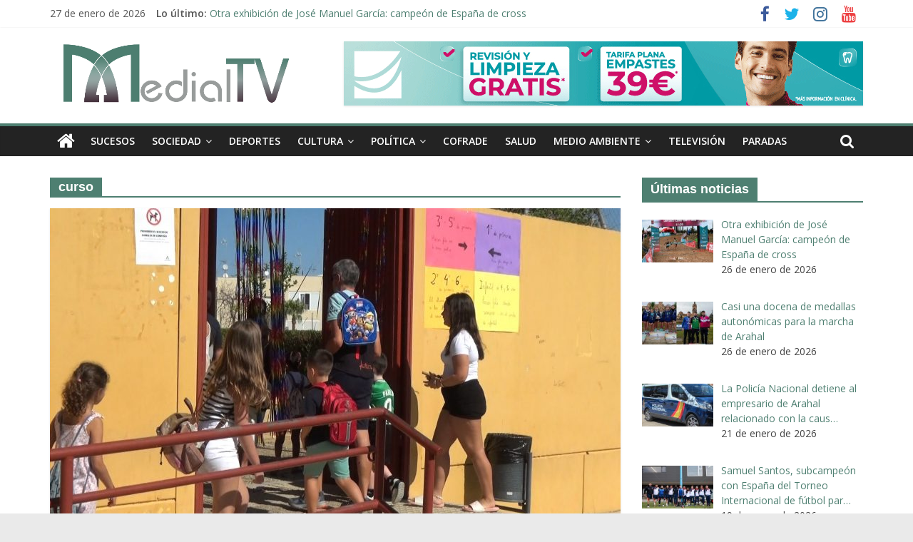

--- FILE ---
content_type: text/html; charset=UTF-8
request_url: https://medialtv.com/tag/curso/
body_size: 27208
content:
<!DOCTYPE html>
<html lang="es">
<head>
			<meta charset="UTF-8" />
		<meta name="viewport" content="width=device-width, initial-scale=1">
		<link rel="profile" href="https://gmpg.org/xfn/11" />
		<style>
#wpadminbar #wp-admin-bar-wccp_free_top_button .ab-icon:before {
	content: "\f160";
	color: #02CA02;
	top: 3px;
}
#wpadminbar #wp-admin-bar-wccp_free_top_button .ab-icon {
	transform: rotate(45deg);
}
</style>
<meta name='robots' content='index, follow, max-image-preview:large, max-snippet:-1, max-video-preview:-1' />

	<!-- This site is optimized with the Yoast SEO plugin v19.10 - https://yoast.com/wordpress/plugins/seo/ -->
	<title>curso archivos - Medial TV</title>
	<link rel="canonical" href="https://medialtv.com/tag/curso/" />
	<meta property="og:locale" content="es_ES" />
	<meta property="og:type" content="article" />
	<meta property="og:title" content="curso archivos - Medial TV" />
	<meta property="og:url" content="https://medialtv.com/tag/curso/" />
	<meta property="og:site_name" content="Medial TV" />
	<meta name="twitter:card" content="summary_large_image" />
	<meta name="twitter:site" content="@Medial_TV" />
	<script type="application/ld+json" class="yoast-schema-graph">{"@context":"https://schema.org","@graph":[{"@type":"CollectionPage","@id":"https://medialtv.com/tag/curso/","url":"https://medialtv.com/tag/curso/","name":"curso archivos - Medial TV","isPartOf":{"@id":"https://medialtv.com/#website"},"primaryImageOfPage":{"@id":"https://medialtv.com/tag/curso/#primaryimage"},"image":{"@id":"https://medialtv.com/tag/curso/#primaryimage"},"thumbnailUrl":"https://medialtv.com/wp-content/uploads/2023/09/curso-escolar.jpg","breadcrumb":{"@id":"https://medialtv.com/tag/curso/#breadcrumb"},"inLanguage":"es"},{"@type":"ImageObject","inLanguage":"es","@id":"https://medialtv.com/tag/curso/#primaryimage","url":"https://medialtv.com/wp-content/uploads/2023/09/curso-escolar.jpg","contentUrl":"https://medialtv.com/wp-content/uploads/2023/09/curso-escolar.jpg","width":1920,"height":1080},{"@type":"BreadcrumbList","@id":"https://medialtv.com/tag/curso/#breadcrumb","itemListElement":[{"@type":"ListItem","position":1,"name":"Portada","item":"https://medialtv.com/"},{"@type":"ListItem","position":2,"name":"curso"}]},{"@type":"WebSite","@id":"https://medialtv.com/#website","url":"https://medialtv.com/","name":"Medial TV","description":"El diario digital y televisión de Arahal","publisher":{"@id":"https://medialtv.com/#organization"},"potentialAction":[{"@type":"SearchAction","target":{"@type":"EntryPoint","urlTemplate":"https://medialtv.com/?s={search_term_string}"},"query-input":"required name=search_term_string"}],"inLanguage":"es"},{"@type":"Organization","@id":"https://medialtv.com/#organization","name":"Medial TV diario digital de noticias y televisión de Arahal","url":"https://medialtv.com/","logo":{"@type":"ImageObject","inLanguage":"es","@id":"https://medialtv.com/#/schema/logo/image/","url":"https://medialtv.com/wp-content/uploads/2020/06/cropped-medial-bueno.png","contentUrl":"https://medialtv.com/wp-content/uploads/2020/06/cropped-medial-bueno.png","width":350,"height":90,"caption":"Medial TV diario digital de noticias y televisión de Arahal"},"image":{"@id":"https://medialtv.com/#/schema/logo/image/"},"sameAs":["https://www.instagram.com/medial_tv/","https://www.youtube.com/channel/UCFbWVz9HTcP0t9qcso3ZKLQ","https://www.facebook.com/MEDIALTELEVISION","https://twitter.com/Medial_TV"]}]}</script>
	<!-- / Yoast SEO plugin. -->


<link rel='dns-prefetch' href='//fonts.googleapis.com' />
<link rel='dns-prefetch' href='//c0.wp.com' />
<link rel="alternate" type="application/rss+xml" title="Medial TV &raquo; Feed" href="https://medialtv.com/feed/" />
<link rel="alternate" type="application/rss+xml" title="Medial TV &raquo; Feed de los comentarios" href="https://medialtv.com/comments/feed/" />
<link rel="alternate" type="application/rss+xml" title="Medial TV &raquo; Etiqueta curso del feed" href="https://medialtv.com/tag/curso/feed/" />
		<!-- This site uses the Google Analytics by MonsterInsights plugin v8.10.0 - Using Analytics tracking - https://www.monsterinsights.com/ -->
							<script
				src="//www.googletagmanager.com/gtag/js?id=UA-34046666-1"  data-cfasync="false" data-wpfc-render="false" type="text/javascript" async></script>
			<script data-cfasync="false" data-wpfc-render="false" type="text/javascript">
				var mi_version = '8.10.0';
				var mi_track_user = true;
				var mi_no_track_reason = '';
				
								var disableStrs = [
															'ga-disable-UA-34046666-1',
									];

				/* Function to detect opted out users */
				function __gtagTrackerIsOptedOut() {
					for (var index = 0; index < disableStrs.length; index++) {
						if (document.cookie.indexOf(disableStrs[index] + '=true') > -1) {
							return true;
						}
					}

					return false;
				}

				/* Disable tracking if the opt-out cookie exists. */
				if (__gtagTrackerIsOptedOut()) {
					for (var index = 0; index < disableStrs.length; index++) {
						window[disableStrs[index]] = true;
					}
				}

				/* Opt-out function */
				function __gtagTrackerOptout() {
					for (var index = 0; index < disableStrs.length; index++) {
						document.cookie = disableStrs[index] + '=true; expires=Thu, 31 Dec 2099 23:59:59 UTC; path=/';
						window[disableStrs[index]] = true;
					}
				}

				if ('undefined' === typeof gaOptout) {
					function gaOptout() {
						__gtagTrackerOptout();
					}
				}
								window.dataLayer = window.dataLayer || [];

				window.MonsterInsightsDualTracker = {
					helpers: {},
					trackers: {},
				};
				if (mi_track_user) {
					function __gtagDataLayer() {
						dataLayer.push(arguments);
					}

					function __gtagTracker(type, name, parameters) {
						if (!parameters) {
							parameters = {};
						}

						if (parameters.send_to) {
							__gtagDataLayer.apply(null, arguments);
							return;
						}

						if (type === 'event') {
							
														parameters.send_to = monsterinsights_frontend.ua;
							__gtagDataLayer(type, name, parameters);
													} else {
							__gtagDataLayer.apply(null, arguments);
						}
					}

					__gtagTracker('js', new Date());
					__gtagTracker('set', {
						'developer_id.dZGIzZG': true,
											});
															__gtagTracker('config', 'UA-34046666-1', {"forceSSL":"true","link_attribution":"true"} );
										window.gtag = __gtagTracker;										(function () {
						/* https://developers.google.com/analytics/devguides/collection/analyticsjs/ */
						/* ga and __gaTracker compatibility shim. */
						var noopfn = function () {
							return null;
						};
						var newtracker = function () {
							return new Tracker();
						};
						var Tracker = function () {
							return null;
						};
						var p = Tracker.prototype;
						p.get = noopfn;
						p.set = noopfn;
						p.send = function () {
							var args = Array.prototype.slice.call(arguments);
							args.unshift('send');
							__gaTracker.apply(null, args);
						};
						var __gaTracker = function () {
							var len = arguments.length;
							if (len === 0) {
								return;
							}
							var f = arguments[len - 1];
							if (typeof f !== 'object' || f === null || typeof f.hitCallback !== 'function') {
								if ('send' === arguments[0]) {
									var hitConverted, hitObject = false, action;
									if ('event' === arguments[1]) {
										if ('undefined' !== typeof arguments[3]) {
											hitObject = {
												'eventAction': arguments[3],
												'eventCategory': arguments[2],
												'eventLabel': arguments[4],
												'value': arguments[5] ? arguments[5] : 1,
											}
										}
									}
									if ('pageview' === arguments[1]) {
										if ('undefined' !== typeof arguments[2]) {
											hitObject = {
												'eventAction': 'page_view',
												'page_path': arguments[2],
											}
										}
									}
									if (typeof arguments[2] === 'object') {
										hitObject = arguments[2];
									}
									if (typeof arguments[5] === 'object') {
										Object.assign(hitObject, arguments[5]);
									}
									if ('undefined' !== typeof arguments[1].hitType) {
										hitObject = arguments[1];
										if ('pageview' === hitObject.hitType) {
											hitObject.eventAction = 'page_view';
										}
									}
									if (hitObject) {
										action = 'timing' === arguments[1].hitType ? 'timing_complete' : hitObject.eventAction;
										hitConverted = mapArgs(hitObject);
										__gtagTracker('event', action, hitConverted);
									}
								}
								return;
							}

							function mapArgs(args) {
								var arg, hit = {};
								var gaMap = {
									'eventCategory': 'event_category',
									'eventAction': 'event_action',
									'eventLabel': 'event_label',
									'eventValue': 'event_value',
									'nonInteraction': 'non_interaction',
									'timingCategory': 'event_category',
									'timingVar': 'name',
									'timingValue': 'value',
									'timingLabel': 'event_label',
									'page': 'page_path',
									'location': 'page_location',
									'title': 'page_title',
								};
								for (arg in args) {
																		if (!(!args.hasOwnProperty(arg) || !gaMap.hasOwnProperty(arg))) {
										hit[gaMap[arg]] = args[arg];
									} else {
										hit[arg] = args[arg];
									}
								}
								return hit;
							}

							try {
								f.hitCallback();
							} catch (ex) {
							}
						};
						__gaTracker.create = newtracker;
						__gaTracker.getByName = newtracker;
						__gaTracker.getAll = function () {
							return [];
						};
						__gaTracker.remove = noopfn;
						__gaTracker.loaded = true;
						window['__gaTracker'] = __gaTracker;
					})();
									} else {
										console.log("");
					(function () {
						function __gtagTracker() {
							return null;
						}

						window['__gtagTracker'] = __gtagTracker;
						window['gtag'] = __gtagTracker;
					})();
									}
			</script>
				<!-- / Google Analytics by MonsterInsights -->
		<style id='wp-img-auto-sizes-contain-inline-css' type='text/css'>
img:is([sizes=auto i],[sizes^="auto," i]){contain-intrinsic-size:3000px 1500px}
/*# sourceURL=wp-img-auto-sizes-contain-inline-css */
</style>
<style id='wp-emoji-styles-inline-css' type='text/css'>

	img.wp-smiley, img.emoji {
		display: inline !important;
		border: none !important;
		box-shadow: none !important;
		height: 1em !important;
		width: 1em !important;
		margin: 0 0.07em !important;
		vertical-align: -0.1em !important;
		background: none !important;
		padding: 0 !important;
	}
/*# sourceURL=wp-emoji-styles-inline-css */
</style>
<style id='wp-block-library-inline-css' type='text/css'>
:root{--wp-block-synced-color:#7a00df;--wp-block-synced-color--rgb:122,0,223;--wp-bound-block-color:var(--wp-block-synced-color);--wp-editor-canvas-background:#ddd;--wp-admin-theme-color:#007cba;--wp-admin-theme-color--rgb:0,124,186;--wp-admin-theme-color-darker-10:#006ba1;--wp-admin-theme-color-darker-10--rgb:0,107,160.5;--wp-admin-theme-color-darker-20:#005a87;--wp-admin-theme-color-darker-20--rgb:0,90,135;--wp-admin-border-width-focus:2px}@media (min-resolution:192dpi){:root{--wp-admin-border-width-focus:1.5px}}.wp-element-button{cursor:pointer}:root .has-very-light-gray-background-color{background-color:#eee}:root .has-very-dark-gray-background-color{background-color:#313131}:root .has-very-light-gray-color{color:#eee}:root .has-very-dark-gray-color{color:#313131}:root .has-vivid-green-cyan-to-vivid-cyan-blue-gradient-background{background:linear-gradient(135deg,#00d084,#0693e3)}:root .has-purple-crush-gradient-background{background:linear-gradient(135deg,#34e2e4,#4721fb 50%,#ab1dfe)}:root .has-hazy-dawn-gradient-background{background:linear-gradient(135deg,#faaca8,#dad0ec)}:root .has-subdued-olive-gradient-background{background:linear-gradient(135deg,#fafae1,#67a671)}:root .has-atomic-cream-gradient-background{background:linear-gradient(135deg,#fdd79a,#004a59)}:root .has-nightshade-gradient-background{background:linear-gradient(135deg,#330968,#31cdcf)}:root .has-midnight-gradient-background{background:linear-gradient(135deg,#020381,#2874fc)}:root{--wp--preset--font-size--normal:16px;--wp--preset--font-size--huge:42px}.has-regular-font-size{font-size:1em}.has-larger-font-size{font-size:2.625em}.has-normal-font-size{font-size:var(--wp--preset--font-size--normal)}.has-huge-font-size{font-size:var(--wp--preset--font-size--huge)}.has-text-align-center{text-align:center}.has-text-align-left{text-align:left}.has-text-align-right{text-align:right}.has-fit-text{white-space:nowrap!important}#end-resizable-editor-section{display:none}.aligncenter{clear:both}.items-justified-left{justify-content:flex-start}.items-justified-center{justify-content:center}.items-justified-right{justify-content:flex-end}.items-justified-space-between{justify-content:space-between}.screen-reader-text{border:0;clip-path:inset(50%);height:1px;margin:-1px;overflow:hidden;padding:0;position:absolute;width:1px;word-wrap:normal!important}.screen-reader-text:focus{background-color:#ddd;clip-path:none;color:#444;display:block;font-size:1em;height:auto;left:5px;line-height:normal;padding:15px 23px 14px;text-decoration:none;top:5px;width:auto;z-index:100000}html :where(.has-border-color){border-style:solid}html :where([style*=border-top-color]){border-top-style:solid}html :where([style*=border-right-color]){border-right-style:solid}html :where([style*=border-bottom-color]){border-bottom-style:solid}html :where([style*=border-left-color]){border-left-style:solid}html :where([style*=border-width]){border-style:solid}html :where([style*=border-top-width]){border-top-style:solid}html :where([style*=border-right-width]){border-right-style:solid}html :where([style*=border-bottom-width]){border-bottom-style:solid}html :where([style*=border-left-width]){border-left-style:solid}html :where(img[class*=wp-image-]){height:auto;max-width:100%}:where(figure){margin:0 0 1em}html :where(.is-position-sticky){--wp-admin--admin-bar--position-offset:var(--wp-admin--admin-bar--height,0px)}@media screen and (max-width:600px){html :where(.is-position-sticky){--wp-admin--admin-bar--position-offset:0px}}
.has-text-align-justify{text-align:justify;}

/*# sourceURL=wp-block-library-inline-css */
</style><style id='global-styles-inline-css' type='text/css'>
:root{--wp--preset--aspect-ratio--square: 1;--wp--preset--aspect-ratio--4-3: 4/3;--wp--preset--aspect-ratio--3-4: 3/4;--wp--preset--aspect-ratio--3-2: 3/2;--wp--preset--aspect-ratio--2-3: 2/3;--wp--preset--aspect-ratio--16-9: 16/9;--wp--preset--aspect-ratio--9-16: 9/16;--wp--preset--color--black: #000000;--wp--preset--color--cyan-bluish-gray: #abb8c3;--wp--preset--color--white: #ffffff;--wp--preset--color--pale-pink: #f78da7;--wp--preset--color--vivid-red: #cf2e2e;--wp--preset--color--luminous-vivid-orange: #ff6900;--wp--preset--color--luminous-vivid-amber: #fcb900;--wp--preset--color--light-green-cyan: #7bdcb5;--wp--preset--color--vivid-green-cyan: #00d084;--wp--preset--color--pale-cyan-blue: #8ed1fc;--wp--preset--color--vivid-cyan-blue: #0693e3;--wp--preset--color--vivid-purple: #9b51e0;--wp--preset--gradient--vivid-cyan-blue-to-vivid-purple: linear-gradient(135deg,rgb(6,147,227) 0%,rgb(155,81,224) 100%);--wp--preset--gradient--light-green-cyan-to-vivid-green-cyan: linear-gradient(135deg,rgb(122,220,180) 0%,rgb(0,208,130) 100%);--wp--preset--gradient--luminous-vivid-amber-to-luminous-vivid-orange: linear-gradient(135deg,rgb(252,185,0) 0%,rgb(255,105,0) 100%);--wp--preset--gradient--luminous-vivid-orange-to-vivid-red: linear-gradient(135deg,rgb(255,105,0) 0%,rgb(207,46,46) 100%);--wp--preset--gradient--very-light-gray-to-cyan-bluish-gray: linear-gradient(135deg,rgb(238,238,238) 0%,rgb(169,184,195) 100%);--wp--preset--gradient--cool-to-warm-spectrum: linear-gradient(135deg,rgb(74,234,220) 0%,rgb(151,120,209) 20%,rgb(207,42,186) 40%,rgb(238,44,130) 60%,rgb(251,105,98) 80%,rgb(254,248,76) 100%);--wp--preset--gradient--blush-light-purple: linear-gradient(135deg,rgb(255,206,236) 0%,rgb(152,150,240) 100%);--wp--preset--gradient--blush-bordeaux: linear-gradient(135deg,rgb(254,205,165) 0%,rgb(254,45,45) 50%,rgb(107,0,62) 100%);--wp--preset--gradient--luminous-dusk: linear-gradient(135deg,rgb(255,203,112) 0%,rgb(199,81,192) 50%,rgb(65,88,208) 100%);--wp--preset--gradient--pale-ocean: linear-gradient(135deg,rgb(255,245,203) 0%,rgb(182,227,212) 50%,rgb(51,167,181) 100%);--wp--preset--gradient--electric-grass: linear-gradient(135deg,rgb(202,248,128) 0%,rgb(113,206,126) 100%);--wp--preset--gradient--midnight: linear-gradient(135deg,rgb(2,3,129) 0%,rgb(40,116,252) 100%);--wp--preset--font-size--small: 13px;--wp--preset--font-size--medium: 20px;--wp--preset--font-size--large: 36px;--wp--preset--font-size--x-large: 42px;--wp--preset--spacing--20: 0.44rem;--wp--preset--spacing--30: 0.67rem;--wp--preset--spacing--40: 1rem;--wp--preset--spacing--50: 1.5rem;--wp--preset--spacing--60: 2.25rem;--wp--preset--spacing--70: 3.38rem;--wp--preset--spacing--80: 5.06rem;--wp--preset--shadow--natural: 6px 6px 9px rgba(0, 0, 0, 0.2);--wp--preset--shadow--deep: 12px 12px 50px rgba(0, 0, 0, 0.4);--wp--preset--shadow--sharp: 6px 6px 0px rgba(0, 0, 0, 0.2);--wp--preset--shadow--outlined: 6px 6px 0px -3px rgb(255, 255, 255), 6px 6px rgb(0, 0, 0);--wp--preset--shadow--crisp: 6px 6px 0px rgb(0, 0, 0);}:where(.is-layout-flex){gap: 0.5em;}:where(.is-layout-grid){gap: 0.5em;}body .is-layout-flex{display: flex;}.is-layout-flex{flex-wrap: wrap;align-items: center;}.is-layout-flex > :is(*, div){margin: 0;}body .is-layout-grid{display: grid;}.is-layout-grid > :is(*, div){margin: 0;}:where(.wp-block-columns.is-layout-flex){gap: 2em;}:where(.wp-block-columns.is-layout-grid){gap: 2em;}:where(.wp-block-post-template.is-layout-flex){gap: 1.25em;}:where(.wp-block-post-template.is-layout-grid){gap: 1.25em;}.has-black-color{color: var(--wp--preset--color--black) !important;}.has-cyan-bluish-gray-color{color: var(--wp--preset--color--cyan-bluish-gray) !important;}.has-white-color{color: var(--wp--preset--color--white) !important;}.has-pale-pink-color{color: var(--wp--preset--color--pale-pink) !important;}.has-vivid-red-color{color: var(--wp--preset--color--vivid-red) !important;}.has-luminous-vivid-orange-color{color: var(--wp--preset--color--luminous-vivid-orange) !important;}.has-luminous-vivid-amber-color{color: var(--wp--preset--color--luminous-vivid-amber) !important;}.has-light-green-cyan-color{color: var(--wp--preset--color--light-green-cyan) !important;}.has-vivid-green-cyan-color{color: var(--wp--preset--color--vivid-green-cyan) !important;}.has-pale-cyan-blue-color{color: var(--wp--preset--color--pale-cyan-blue) !important;}.has-vivid-cyan-blue-color{color: var(--wp--preset--color--vivid-cyan-blue) !important;}.has-vivid-purple-color{color: var(--wp--preset--color--vivid-purple) !important;}.has-black-background-color{background-color: var(--wp--preset--color--black) !important;}.has-cyan-bluish-gray-background-color{background-color: var(--wp--preset--color--cyan-bluish-gray) !important;}.has-white-background-color{background-color: var(--wp--preset--color--white) !important;}.has-pale-pink-background-color{background-color: var(--wp--preset--color--pale-pink) !important;}.has-vivid-red-background-color{background-color: var(--wp--preset--color--vivid-red) !important;}.has-luminous-vivid-orange-background-color{background-color: var(--wp--preset--color--luminous-vivid-orange) !important;}.has-luminous-vivid-amber-background-color{background-color: var(--wp--preset--color--luminous-vivid-amber) !important;}.has-light-green-cyan-background-color{background-color: var(--wp--preset--color--light-green-cyan) !important;}.has-vivid-green-cyan-background-color{background-color: var(--wp--preset--color--vivid-green-cyan) !important;}.has-pale-cyan-blue-background-color{background-color: var(--wp--preset--color--pale-cyan-blue) !important;}.has-vivid-cyan-blue-background-color{background-color: var(--wp--preset--color--vivid-cyan-blue) !important;}.has-vivid-purple-background-color{background-color: var(--wp--preset--color--vivid-purple) !important;}.has-black-border-color{border-color: var(--wp--preset--color--black) !important;}.has-cyan-bluish-gray-border-color{border-color: var(--wp--preset--color--cyan-bluish-gray) !important;}.has-white-border-color{border-color: var(--wp--preset--color--white) !important;}.has-pale-pink-border-color{border-color: var(--wp--preset--color--pale-pink) !important;}.has-vivid-red-border-color{border-color: var(--wp--preset--color--vivid-red) !important;}.has-luminous-vivid-orange-border-color{border-color: var(--wp--preset--color--luminous-vivid-orange) !important;}.has-luminous-vivid-amber-border-color{border-color: var(--wp--preset--color--luminous-vivid-amber) !important;}.has-light-green-cyan-border-color{border-color: var(--wp--preset--color--light-green-cyan) !important;}.has-vivid-green-cyan-border-color{border-color: var(--wp--preset--color--vivid-green-cyan) !important;}.has-pale-cyan-blue-border-color{border-color: var(--wp--preset--color--pale-cyan-blue) !important;}.has-vivid-cyan-blue-border-color{border-color: var(--wp--preset--color--vivid-cyan-blue) !important;}.has-vivid-purple-border-color{border-color: var(--wp--preset--color--vivid-purple) !important;}.has-vivid-cyan-blue-to-vivid-purple-gradient-background{background: var(--wp--preset--gradient--vivid-cyan-blue-to-vivid-purple) !important;}.has-light-green-cyan-to-vivid-green-cyan-gradient-background{background: var(--wp--preset--gradient--light-green-cyan-to-vivid-green-cyan) !important;}.has-luminous-vivid-amber-to-luminous-vivid-orange-gradient-background{background: var(--wp--preset--gradient--luminous-vivid-amber-to-luminous-vivid-orange) !important;}.has-luminous-vivid-orange-to-vivid-red-gradient-background{background: var(--wp--preset--gradient--luminous-vivid-orange-to-vivid-red) !important;}.has-very-light-gray-to-cyan-bluish-gray-gradient-background{background: var(--wp--preset--gradient--very-light-gray-to-cyan-bluish-gray) !important;}.has-cool-to-warm-spectrum-gradient-background{background: var(--wp--preset--gradient--cool-to-warm-spectrum) !important;}.has-blush-light-purple-gradient-background{background: var(--wp--preset--gradient--blush-light-purple) !important;}.has-blush-bordeaux-gradient-background{background: var(--wp--preset--gradient--blush-bordeaux) !important;}.has-luminous-dusk-gradient-background{background: var(--wp--preset--gradient--luminous-dusk) !important;}.has-pale-ocean-gradient-background{background: var(--wp--preset--gradient--pale-ocean) !important;}.has-electric-grass-gradient-background{background: var(--wp--preset--gradient--electric-grass) !important;}.has-midnight-gradient-background{background: var(--wp--preset--gradient--midnight) !important;}.has-small-font-size{font-size: var(--wp--preset--font-size--small) !important;}.has-medium-font-size{font-size: var(--wp--preset--font-size--medium) !important;}.has-large-font-size{font-size: var(--wp--preset--font-size--large) !important;}.has-x-large-font-size{font-size: var(--wp--preset--font-size--x-large) !important;}
/*# sourceURL=global-styles-inline-css */
</style>

<style id='classic-theme-styles-inline-css' type='text/css'>
/*! This file is auto-generated */
.wp-block-button__link{color:#fff;background-color:#32373c;border-radius:9999px;box-shadow:none;text-decoration:none;padding:calc(.667em + 2px) calc(1.333em + 2px);font-size:1.125em}.wp-block-file__button{background:#32373c;color:#fff;text-decoration:none}
/*# sourceURL=/wp-includes/css/classic-themes.min.css */
</style>
<link rel='stylesheet' id='cookie-law-info-css' href='https://medialtv.com/wp-content/plugins/cookie-law-info/legacy/public/css/cookie-law-info-public.css?ver=3.0.5' type='text/css' media='all' />
<link rel='stylesheet' id='cookie-law-info-gdpr-css' href='https://medialtv.com/wp-content/plugins/cookie-law-info/legacy/public/css/cookie-law-info-gdpr.css?ver=3.0.5' type='text/css' media='all' />
<link rel='stylesheet' id='icomoon-css' href='https://medialtv.com/wp-content/plugins/kiwi-social-share/assets/vendors/icomoon/style.css?ver=2.1.6' type='text/css' media='all' />
<link rel='stylesheet' id='wpos-slick-style-css' href='https://medialtv.com/wp-content/plugins/wp-logo-showcase-responsive-slider-slider/assets/css/slick.css?ver=3.2.1' type='text/css' media='all' />
<link rel='stylesheet' id='wpls-public-style-css' href='https://medialtv.com/wp-content/plugins/wp-logo-showcase-responsive-slider-slider/assets/css/wpls-public.css?ver=3.2.1' type='text/css' media='all' />
<link rel='stylesheet' id='wordpress-popular-posts-css-css' href='https://medialtv.com/wp-content/plugins/wordpress-popular-posts/assets/css/wpp.css?ver=6.0.5' type='text/css' media='all' />
<link rel='stylesheet' id='colormag_style-css' href='https://medialtv.com/wp-content/themes/colormag/style.css?ver=2.0.6' type='text/css' media='all' />
<style id='colormag_style-inline-css' type='text/css'>
.colormag-button,blockquote,button,input[type=reset],input[type=button],input[type=submit],#masthead.colormag-header-clean #site-navigation.main-small-navigation .menu-toggle,.fa.search-top:hover,#masthead.colormag-header-classic #site-navigation.main-small-navigation .menu-toggle,.main-navigation ul li.focus > a,#masthead.colormag-header-classic .main-navigation ul ul.sub-menu li.focus > a,.home-icon.front_page_on,.main-navigation a:hover,.main-navigation ul li ul li a:hover,.main-navigation ul li ul li:hover>a,.main-navigation ul li.current-menu-ancestor>a,.main-navigation ul li.current-menu-item ul li a:hover,.main-navigation ul li.current-menu-item>a,.main-navigation ul li.current_page_ancestor>a,.main-navigation ul li.current_page_item>a,.main-navigation ul li:hover>a,.main-small-navigation li a:hover,.site-header .menu-toggle:hover,#masthead.colormag-header-classic .main-navigation ul ul.sub-menu li:hover > a,#masthead.colormag-header-classic .main-navigation ul ul.sub-menu li.current-menu-ancestor > a,#masthead.colormag-header-classic .main-navigation ul ul.sub-menu li.current-menu-item > a,#masthead .main-small-navigation li:hover > a,#masthead .main-small-navigation li.current-page-ancestor > a,#masthead .main-small-navigation li.current-menu-ancestor > a,#masthead .main-small-navigation li.current-page-item > a,#masthead .main-small-navigation li.current-menu-item > a,.main-small-navigation .current-menu-item>a,.main-small-navigation .current_page_item > a,.promo-button-area a:hover,#content .wp-pagenavi .current,#content .wp-pagenavi a:hover,.format-link .entry-content a,.pagination span,.comments-area .comment-author-link span,#secondary .widget-title span,.footer-widgets-area .widget-title span,.colormag-footer--classic .footer-widgets-area .widget-title span::before,.advertisement_above_footer .widget-title span,#content .post .article-content .above-entry-meta .cat-links a,.page-header .page-title span,.entry-meta .post-format i,.more-link,.no-post-thumbnail,.widget_featured_slider .slide-content .above-entry-meta .cat-links a,.widget_highlighted_posts .article-content .above-entry-meta .cat-links a,.widget_featured_posts .article-content .above-entry-meta .cat-links a,.widget_featured_posts .widget-title span,.widget_slider_area .widget-title span,.widget_beside_slider .widget-title span,.wp-block-quote,.wp-block-quote.is-style-large,.wp-block-quote.has-text-align-right{background-color:#4e7f71;}#site-title a,.next a:hover,.previous a:hover,.social-links i.fa:hover,a,#masthead.colormag-header-clean .social-links li:hover i.fa,#masthead.colormag-header-classic .social-links li:hover i.fa,#masthead.colormag-header-clean .breaking-news .newsticker a:hover,#masthead.colormag-header-classic .breaking-news .newsticker a:hover,#masthead.colormag-header-classic #site-navigation .fa.search-top:hover,#masthead.colormag-header-classic #site-navigation.main-navigation .random-post a:hover .fa-random,.dark-skin #masthead.colormag-header-classic #site-navigation.main-navigation .home-icon:hover .fa,#masthead .main-small-navigation li:hover > .sub-toggle i,.better-responsive-menu #masthead .main-small-navigation .sub-toggle.active .fa,#masthead.colormag-header-classic .main-navigation .home-icon a:hover .fa,.pagination a span:hover,#content .comments-area a.comment-edit-link:hover,#content .comments-area a.comment-permalink:hover,#content .comments-area article header cite a:hover,.comments-area .comment-author-link a:hover,.comment .comment-reply-link:hover,.nav-next a,.nav-previous a,.footer-widgets-area a:hover,a#scroll-up i,#content .post .article-content .entry-title a:hover,.entry-meta .byline i,.entry-meta .cat-links i,.entry-meta a,.post .entry-title a:hover,.search .entry-title a:hover,.entry-meta .comments-link a:hover,.entry-meta .edit-link a:hover,.entry-meta .posted-on a:hover,.entry-meta .tag-links a:hover,.single #content .tags a:hover,.post-box .entry-meta .cat-links a:hover,.post-box .entry-meta .posted-on a:hover,.post.post-box .entry-title a:hover,.widget_featured_slider .slide-content .below-entry-meta .byline a:hover,.widget_featured_slider .slide-content .below-entry-meta .comments a:hover,.widget_featured_slider .slide-content .below-entry-meta .posted-on a:hover,.widget_featured_slider .slide-content .entry-title a:hover,.byline a:hover,.comments a:hover,.edit-link a:hover,.posted-on a:hover,.tag-links a:hover,.widget_highlighted_posts .article-content .below-entry-meta .byline a:hover,.widget_highlighted_posts .article-content .below-entry-meta .comments a:hover,.widget_highlighted_posts .article-content .below-entry-meta .posted-on a:hover,.widget_highlighted_posts .article-content .entry-title a:hover,.widget_featured_posts .article-content .entry-title a:hover,.related-posts-main-title .fa,.single-related-posts .article-content .entry-title a:hover{color:#4e7f71;}#site-navigation{border-top-color:#4e7f71;}#masthead.colormag-header-classic .main-navigation ul ul.sub-menu li:hover,#masthead.colormag-header-classic .main-navigation ul ul.sub-menu li.current-menu-ancestor,#masthead.colormag-header-classic .main-navigation ul ul.sub-menu li.current-menu-item,#masthead.colormag-header-classic #site-navigation .menu-toggle,#masthead.colormag-header-classic #site-navigation .menu-toggle:hover,#masthead.colormag-header-classic .main-navigation ul > li:hover > a,#masthead.colormag-header-classic .main-navigation ul > li.current-menu-item > a,#masthead.colormag-header-classic .main-navigation ul > li.current-menu-ancestor > a,#masthead.colormag-header-classic .main-navigation ul li.focus > a,.promo-button-area a:hover,.pagination a span:hover{border-color:#4e7f71;}#secondary .widget-title,.footer-widgets-area .widget-title,.advertisement_above_footer .widget-title,.page-header .page-title,.widget_featured_posts .widget-title,.widget_slider_area .widget-title,.widget_beside_slider .widget-title{border-bottom-color:#4e7f71;}@media (max-width:768px){.better-responsive-menu .sub-toggle{background-color:#306153;}}
/*# sourceURL=colormag_style-inline-css */
</style>
<link rel='stylesheet' id='colormag-featured-image-popup-css-css' href='https://medialtv.com/wp-content/themes/colormag/js/magnific-popup/magnific-popup.min.css?ver=2.0.6' type='text/css' media='all' />
<link rel='stylesheet' id='colormag-fontawesome-css' href='https://medialtv.com/wp-content/themes/colormag/fontawesome/css/font-awesome.min.css?ver=2.0.6' type='text/css' media='all' />
<link rel='stylesheet' id='colormag_googlefonts-css' href='//fonts.googleapis.com/css?family=Open+Sans%3A400%2C600&#038;ver=2.0.6' type='text/css' media='all' />
<link rel='stylesheet' id='recent-posts-widget-with-thumbnails-public-style-css' href='https://medialtv.com/wp-content/plugins/recent-posts-widget-with-thumbnails/public.css?ver=7.1.1' type='text/css' media='all' />
<link rel='stylesheet' id='jetpack_css-css' href='https://c0.wp.com/p/jetpack/11.5.3/css/jetpack.css' type='text/css' media='all' />
<script type="text/javascript" src="https://medialtv.com/wp-content/plugins/google-analytics-for-wordpress/assets/js/frontend-gtag.min.js?ver=8.10.0" id="monsterinsights-frontend-script-js"></script>
<script data-cfasync="false" data-wpfc-render="false" type="text/javascript" id='monsterinsights-frontend-script-js-extra'>/* <![CDATA[ */
var monsterinsights_frontend = {"js_events_tracking":"true","download_extensions":"doc,pdf,ppt,zip,xls,docx,pptx,xlsx","inbound_paths":"[{\"path\":\"\\\/go\\\/\",\"label\":\"affiliate\"},{\"path\":\"\\\/recommend\\\/\",\"label\":\"affiliate\"}]","home_url":"https:\/\/medialtv.com","hash_tracking":"false","ua":"UA-34046666-1","v4_id":""};/* ]]> */
</script>
<script type="text/javascript" src="https://medialtv.com/wp-content/plugins/1and1-wordpress-assistant/js/cookies.js?ver=6.9" id="1and1-wp-cookies-js"></script>
<script type="text/javascript" src="https://c0.wp.com/c/6.9/wp-includes/js/jquery/jquery.min.js" id="jquery-core-js"></script>
<script type="text/javascript" src="https://c0.wp.com/c/6.9/wp-includes/js/jquery/jquery-migrate.min.js" id="jquery-migrate-js"></script>
<script type="text/javascript" id="cookie-law-info-js-extra">
/* <![CDATA[ */
var Cli_Data = {"nn_cookie_ids":[],"cookielist":[],"non_necessary_cookies":[],"ccpaEnabled":"","ccpaRegionBased":"","ccpaBarEnabled":"","strictlyEnabled":["necessary","obligatoire"],"ccpaType":"gdpr","js_blocking":"","custom_integration":"","triggerDomRefresh":"","secure_cookies":""};
var cli_cookiebar_settings = {"animate_speed_hide":"500","animate_speed_show":"500","background":"#FFF","border":"#b1a6a6c2","border_on":"","button_1_button_colour":"#000","button_1_button_hover":"#000000","button_1_link_colour":"#fff","button_1_as_button":"1","button_1_new_win":"","button_2_button_colour":"#333","button_2_button_hover":"#292929","button_2_link_colour":"#444","button_2_as_button":"","button_2_hidebar":"","button_3_button_colour":"#000","button_3_button_hover":"#000000","button_3_link_colour":"#fff","button_3_as_button":"1","button_3_new_win":"","button_4_button_colour":"#000","button_4_button_hover":"#000000","button_4_link_colour":"#62a329","button_4_as_button":"","button_7_button_colour":"#61a229","button_7_button_hover":"#4e8221","button_7_link_colour":"#fff","button_7_as_button":"1","button_7_new_win":"","font_family":"inherit","header_fix":"","notify_animate_hide":"1","notify_animate_show":"","notify_div_id":"#cookie-law-info-bar","notify_position_horizontal":"right","notify_position_vertical":"bottom","scroll_close":"","scroll_close_reload":"","accept_close_reload":"","reject_close_reload":"","showagain_tab":"","showagain_background":"#fff","showagain_border":"#000","showagain_div_id":"#cookie-law-info-again","showagain_x_position":"100px","text":"#000","show_once_yn":"1","show_once":"100","logging_on":"","as_popup":"","popup_overlay":"1","bar_heading_text":"","cookie_bar_as":"banner","popup_showagain_position":"bottom-right","widget_position":"left"};
var log_object = {"ajax_url":"https://medialtv.com/wp-admin/admin-ajax.php"};
//# sourceURL=cookie-law-info-js-extra
/* ]]> */
</script>
<script type="text/javascript" src="https://medialtv.com/wp-content/plugins/cookie-law-info/legacy/public/js/cookie-law-info-public.js?ver=3.0.5" id="cookie-law-info-js"></script>
<script type="application/json" id="wpp-json">
/* <![CDATA[ */
{"sampling_active":1,"sampling_rate":100,"ajax_url":"https:\/\/medialtv.com\/wp-json\/wordpress-popular-posts\/v1\/popular-posts","api_url":"https:\/\/medialtv.com\/wp-json\/wordpress-popular-posts","ID":0,"token":"7f78e5d630","lang":0,"debug":0}
//# sourceURL=wpp-json
/* ]]> */
</script>
<script type="text/javascript" src="https://medialtv.com/wp-content/plugins/wordpress-popular-posts/assets/js/wpp.min.js?ver=6.0.5" id="wpp-js-js"></script>
<link rel="https://api.w.org/" href="https://medialtv.com/wp-json/" /><link rel="alternate" title="JSON" type="application/json" href="https://medialtv.com/wp-json/wp/v2/tags/1017" /><link rel="EditURI" type="application/rsd+xml" title="RSD" href="https://medialtv.com/xmlrpc.php?rsd" />
<meta name="generator" content="WordPress 6.9" />
	<link rel="preconnect" href="https://fonts.googleapis.com">
	<link rel="preconnect" href="https://fonts.gstatic.com">
	<link href='https://fonts.googleapis.com/css2?display=swap&family=Libre+Baskerville' rel='stylesheet'><link rel="preconnect" href="https://cdnjs.cloudflare.com"><!-- Global site tag (gtag.js) - Google Analytics -->
<script async src="https://www.googletagmanager.com/gtag/js?id=G-XKQTMZ19JY"></script>
<script>
  window.dataLayer = window.dataLayer || [];
  function gtag(){dataLayer.push(arguments);}
  gtag('js', new Date());

  gtag('config', 'G-XKQTMZ19JY');
</script><script id="wpcp_disable_selection" type="text/javascript">
var image_save_msg='You are not allowed to save images!';
	var no_menu_msg='Context Menu disabled!';
	var smessage = "Este contenido está protegido";

function disableEnterKey(e)
{
	var elemtype = e.target.tagName;
	
	elemtype = elemtype.toUpperCase();
	
	if (elemtype == "TEXT" || elemtype == "TEXTAREA" || elemtype == "INPUT" || elemtype == "PASSWORD" || elemtype == "SELECT" || elemtype == "OPTION" || elemtype == "EMBED")
	{
		elemtype = 'TEXT';
	}
	
	if (e.ctrlKey){
     var key;
     if(window.event)
          key = window.event.keyCode;     //IE
     else
          key = e.which;     //firefox (97)
    //if (key != 17) alert(key);
     if (elemtype!= 'TEXT' && (key == 97 || key == 65 || key == 67 || key == 99 || key == 88 || key == 120 || key == 26 || key == 85  || key == 86 || key == 83 || key == 43 || key == 73))
     {
		if(wccp_free_iscontenteditable(e)) return true;
		show_wpcp_message('You are not allowed to copy content or view source');
		return false;
     }else
     	return true;
     }
}


/*For contenteditable tags*/
function wccp_free_iscontenteditable(e)
{
	var e = e || window.event; // also there is no e.target property in IE. instead IE uses window.event.srcElement
  	
	var target = e.target || e.srcElement;

	var elemtype = e.target.nodeName;
	
	elemtype = elemtype.toUpperCase();
	
	var iscontenteditable = "false";
		
	if(typeof target.getAttribute!="undefined" ) iscontenteditable = target.getAttribute("contenteditable"); // Return true or false as string
	
	var iscontenteditable2 = false;
	
	if(typeof target.isContentEditable!="undefined" ) iscontenteditable2 = target.isContentEditable; // Return true or false as boolean

	if(target.parentElement.isContentEditable) iscontenteditable2 = true;
	
	if (iscontenteditable == "true" || iscontenteditable2 == true)
	{
		if(typeof target.style!="undefined" ) target.style.cursor = "text";
		
		return true;
	}
}

////////////////////////////////////
function disable_copy(e)
{	
	var e = e || window.event; // also there is no e.target property in IE. instead IE uses window.event.srcElement
	
	var elemtype = e.target.tagName;
	
	elemtype = elemtype.toUpperCase();
	
	if (elemtype == "TEXT" || elemtype == "TEXTAREA" || elemtype == "INPUT" || elemtype == "PASSWORD" || elemtype == "SELECT" || elemtype == "OPTION" || elemtype == "EMBED")
	{
		elemtype = 'TEXT';
	}
	
	if(wccp_free_iscontenteditable(e)) return true;
	
	var isSafari = /Safari/.test(navigator.userAgent) && /Apple Computer/.test(navigator.vendor);
	
	var checker_IMG = '';
	if (elemtype == "IMG" && checker_IMG == 'checked' && e.detail >= 2) {show_wpcp_message(alertMsg_IMG);return false;}
	if (elemtype != "TEXT")
	{
		if (smessage !== "" && e.detail == 2)
			show_wpcp_message(smessage);
		
		if (isSafari)
			return true;
		else
			return false;
	}	
}

//////////////////////////////////////////
function disable_copy_ie()
{
	var e = e || window.event;
	var elemtype = window.event.srcElement.nodeName;
	elemtype = elemtype.toUpperCase();
	if(wccp_free_iscontenteditable(e)) return true;
	if (elemtype == "IMG") {show_wpcp_message(alertMsg_IMG);return false;}
	if (elemtype != "TEXT" && elemtype != "TEXTAREA" && elemtype != "INPUT" && elemtype != "PASSWORD" && elemtype != "SELECT" && elemtype != "OPTION" && elemtype != "EMBED")
	{
		return false;
	}
}	
function reEnable()
{
	return true;
}
document.onkeydown = disableEnterKey;
document.onselectstart = disable_copy_ie;
if(navigator.userAgent.indexOf('MSIE')==-1)
{
	document.onmousedown = disable_copy;
	document.onclick = reEnable;
}
function disableSelection(target)
{
    //For IE This code will work
    if (typeof target.onselectstart!="undefined")
    target.onselectstart = disable_copy_ie;
    
    //For Firefox This code will work
    else if (typeof target.style.MozUserSelect!="undefined")
    {target.style.MozUserSelect="none";}
    
    //All other  (ie: Opera) This code will work
    else
    target.onmousedown=function(){return false}
    target.style.cursor = "default";
}
//Calling the JS function directly just after body load
window.onload = function(){disableSelection(document.body);};

//////////////////special for safari Start////////////////
var onlongtouch;
var timer;
var touchduration = 1000; //length of time we want the user to touch before we do something

var elemtype = "";
function touchstart(e) {
	var e = e || window.event;
  // also there is no e.target property in IE.
  // instead IE uses window.event.srcElement
  	var target = e.target || e.srcElement;
	
	elemtype = window.event.srcElement.nodeName;
	
	elemtype = elemtype.toUpperCase();
	
	if(!wccp_pro_is_passive()) e.preventDefault();
	if (!timer) {
		timer = setTimeout(onlongtouch, touchduration);
	}
}

function touchend() {
    //stops short touches from firing the event
    if (timer) {
        clearTimeout(timer);
        timer = null;
    }
	onlongtouch();
}

onlongtouch = function(e) { //this will clear the current selection if anything selected
	
	if (elemtype != "TEXT" && elemtype != "TEXTAREA" && elemtype != "INPUT" && elemtype != "PASSWORD" && elemtype != "SELECT" && elemtype != "EMBED" && elemtype != "OPTION")	
	{
		if (window.getSelection) {
			if (window.getSelection().empty) {  // Chrome
			window.getSelection().empty();
			} else if (window.getSelection().removeAllRanges) {  // Firefox
			window.getSelection().removeAllRanges();
			}
		} else if (document.selection) {  // IE?
			document.selection.empty();
		}
		return false;
	}
};

document.addEventListener("DOMContentLoaded", function(event) { 
    window.addEventListener("touchstart", touchstart, false);
    window.addEventListener("touchend", touchend, false);
});

function wccp_pro_is_passive() {

  var cold = false,
  hike = function() {};

  try {
	  const object1 = {};
  var aid = Object.defineProperty(object1, 'passive', {
  get() {cold = true}
  });
  window.addEventListener('test', hike, aid);
  window.removeEventListener('test', hike, aid);
  } catch (e) {}

  return cold;
}
/*special for safari End*/
</script>
<script id="wpcp_disable_Right_Click" type="text/javascript">
document.ondragstart = function() { return false;}
	function nocontext(e) {
	   return false;
	}
	document.oncontextmenu = nocontext;
</script>
<style>
.unselectable
{
-moz-user-select:none;
-webkit-user-select:none;
cursor: default;
}
html
{
-webkit-touch-callout: none;
-webkit-user-select: none;
-khtml-user-select: none;
-moz-user-select: none;
-ms-user-select: none;
user-select: none;
-webkit-tap-highlight-color: rgba(0,0,0,0);
}
</style>
<script id="wpcp_css_disable_selection" type="text/javascript">
var e = document.getElementsByTagName('body')[0];
if(e)
{
	e.setAttribute('unselectable',"on");
}
</script>
	<style>img#wpstats{display:none}</style>
		            <style id="wpp-loading-animation-styles">@-webkit-keyframes bgslide{from{background-position-x:0}to{background-position-x:-200%}}@keyframes bgslide{from{background-position-x:0}to{background-position-x:-200%}}.wpp-widget-placeholder,.wpp-widget-block-placeholder{margin:0 auto;width:60px;height:3px;background:#dd3737;background:linear-gradient(90deg,#dd3737 0%,#571313 10%,#dd3737 100%);background-size:200% auto;border-radius:3px;-webkit-animation:bgslide 1s infinite linear;animation:bgslide 1s infinite linear}</style>
            <style type="text/css">.saboxplugin-wrap{-webkit-box-sizing:border-box;-moz-box-sizing:border-box;-ms-box-sizing:border-box;box-sizing:border-box;border:1px solid #eee;width:100%;clear:both;display:block;overflow:hidden;word-wrap:break-word;position:relative}.saboxplugin-wrap .saboxplugin-gravatar{float:left;padding:0 20px 20px 20px}.saboxplugin-wrap .saboxplugin-gravatar img{max-width:100px;height:auto;border-radius:0;}.saboxplugin-wrap .saboxplugin-authorname{font-size:18px;line-height:1;margin:20px 0 0 20px;display:block}.saboxplugin-wrap .saboxplugin-authorname a{text-decoration:none}.saboxplugin-wrap .saboxplugin-authorname a:focus{outline:0}.saboxplugin-wrap .saboxplugin-desc{display:block;margin:5px 20px}.saboxplugin-wrap .saboxplugin-desc a{text-decoration:underline}.saboxplugin-wrap .saboxplugin-desc p{margin:5px 0 12px}.saboxplugin-wrap .saboxplugin-web{margin:0 20px 15px;text-align:left}.saboxplugin-wrap .sab-web-position{text-align:right}.saboxplugin-wrap .saboxplugin-web a{color:#ccc;text-decoration:none}.saboxplugin-wrap .saboxplugin-socials{position:relative;display:block;background:#fcfcfc;padding:5px;border-top:1px solid #eee}.saboxplugin-wrap .saboxplugin-socials a svg{width:20px;height:20px}.saboxplugin-wrap .saboxplugin-socials a svg .st2{fill:#fff; transform-origin:center center;}.saboxplugin-wrap .saboxplugin-socials a svg .st1{fill:rgba(0,0,0,.3)}.saboxplugin-wrap .saboxplugin-socials a:hover{opacity:.8;-webkit-transition:opacity .4s;-moz-transition:opacity .4s;-o-transition:opacity .4s;transition:opacity .4s;box-shadow:none!important;-webkit-box-shadow:none!important}.saboxplugin-wrap .saboxplugin-socials .saboxplugin-icon-color{box-shadow:none;padding:0;border:0;-webkit-transition:opacity .4s;-moz-transition:opacity .4s;-o-transition:opacity .4s;transition:opacity .4s;display:inline-block;color:#fff;font-size:0;text-decoration:inherit;margin:5px;-webkit-border-radius:0;-moz-border-radius:0;-ms-border-radius:0;-o-border-radius:0;border-radius:0;overflow:hidden}.saboxplugin-wrap .saboxplugin-socials .saboxplugin-icon-grey{text-decoration:inherit;box-shadow:none;position:relative;display:-moz-inline-stack;display:inline-block;vertical-align:middle;zoom:1;margin:10px 5px;color:#444;fill:#444}.clearfix:after,.clearfix:before{content:' ';display:table;line-height:0;clear:both}.ie7 .clearfix{zoom:1}.saboxplugin-socials.sabox-colored .saboxplugin-icon-color .sab-twitch{border-color:#38245c}.saboxplugin-socials.sabox-colored .saboxplugin-icon-color .sab-addthis{border-color:#e91c00}.saboxplugin-socials.sabox-colored .saboxplugin-icon-color .sab-behance{border-color:#003eb0}.saboxplugin-socials.sabox-colored .saboxplugin-icon-color .sab-delicious{border-color:#06c}.saboxplugin-socials.sabox-colored .saboxplugin-icon-color .sab-deviantart{border-color:#036824}.saboxplugin-socials.sabox-colored .saboxplugin-icon-color .sab-digg{border-color:#00327c}.saboxplugin-socials.sabox-colored .saboxplugin-icon-color .sab-dribbble{border-color:#ba1655}.saboxplugin-socials.sabox-colored .saboxplugin-icon-color .sab-facebook{border-color:#1e2e4f}.saboxplugin-socials.sabox-colored .saboxplugin-icon-color .sab-flickr{border-color:#003576}.saboxplugin-socials.sabox-colored .saboxplugin-icon-color .sab-github{border-color:#264874}.saboxplugin-socials.sabox-colored .saboxplugin-icon-color .sab-google{border-color:#0b51c5}.saboxplugin-socials.sabox-colored .saboxplugin-icon-color .sab-googleplus{border-color:#96271a}.saboxplugin-socials.sabox-colored .saboxplugin-icon-color .sab-html5{border-color:#902e13}.saboxplugin-socials.sabox-colored .saboxplugin-icon-color .sab-instagram{border-color:#1630aa}.saboxplugin-socials.sabox-colored .saboxplugin-icon-color .sab-linkedin{border-color:#00344f}.saboxplugin-socials.sabox-colored .saboxplugin-icon-color .sab-pinterest{border-color:#5b040e}.saboxplugin-socials.sabox-colored .saboxplugin-icon-color .sab-reddit{border-color:#992900}.saboxplugin-socials.sabox-colored .saboxplugin-icon-color .sab-rss{border-color:#a43b0a}.saboxplugin-socials.sabox-colored .saboxplugin-icon-color .sab-sharethis{border-color:#5d8420}.saboxplugin-socials.sabox-colored .saboxplugin-icon-color .sab-skype{border-color:#00658a}.saboxplugin-socials.sabox-colored .saboxplugin-icon-color .sab-soundcloud{border-color:#995200}.saboxplugin-socials.sabox-colored .saboxplugin-icon-color .sab-spotify{border-color:#0f612c}.saboxplugin-socials.sabox-colored .saboxplugin-icon-color .sab-stackoverflow{border-color:#a95009}.saboxplugin-socials.sabox-colored .saboxplugin-icon-color .sab-steam{border-color:#006388}.saboxplugin-socials.sabox-colored .saboxplugin-icon-color .sab-user_email{border-color:#b84e05}.saboxplugin-socials.sabox-colored .saboxplugin-icon-color .sab-stumbleUpon{border-color:#9b280e}.saboxplugin-socials.sabox-colored .saboxplugin-icon-color .sab-tumblr{border-color:#10151b}.saboxplugin-socials.sabox-colored .saboxplugin-icon-color .sab-twitter{border-color:#0967a0}.saboxplugin-socials.sabox-colored .saboxplugin-icon-color .sab-vimeo{border-color:#0d7091}.saboxplugin-socials.sabox-colored .saboxplugin-icon-color .sab-windows{border-color:#003f71}.saboxplugin-socials.sabox-colored .saboxplugin-icon-color .sab-whatsapp{border-color:#003f71}.saboxplugin-socials.sabox-colored .saboxplugin-icon-color .sab-wordpress{border-color:#0f3647}.saboxplugin-socials.sabox-colored .saboxplugin-icon-color .sab-yahoo{border-color:#14002d}.saboxplugin-socials.sabox-colored .saboxplugin-icon-color .sab-youtube{border-color:#900}.saboxplugin-socials.sabox-colored .saboxplugin-icon-color .sab-xing{border-color:#000202}.saboxplugin-socials.sabox-colored .saboxplugin-icon-color .sab-mixcloud{border-color:#2475a0}.saboxplugin-socials.sabox-colored .saboxplugin-icon-color .sab-vk{border-color:#243549}.saboxplugin-socials.sabox-colored .saboxplugin-icon-color .sab-medium{border-color:#00452c}.saboxplugin-socials.sabox-colored .saboxplugin-icon-color .sab-quora{border-color:#420e00}.saboxplugin-socials.sabox-colored .saboxplugin-icon-color .sab-meetup{border-color:#9b181c}.saboxplugin-socials.sabox-colored .saboxplugin-icon-color .sab-goodreads{border-color:#000}.saboxplugin-socials.sabox-colored .saboxplugin-icon-color .sab-snapchat{border-color:#999700}.saboxplugin-socials.sabox-colored .saboxplugin-icon-color .sab-500px{border-color:#00557f}.saboxplugin-socials.sabox-colored .saboxplugin-icon-color .sab-mastodont{border-color:#185886}.sabox-plus-item{margin-bottom:20px}@media screen and (max-width:480px){.saboxplugin-wrap{text-align:center}.saboxplugin-wrap .saboxplugin-gravatar{float:none;padding:20px 0;text-align:center;margin:0 auto;display:block}.saboxplugin-wrap .saboxplugin-gravatar img{float:none;display:inline-block;display:-moz-inline-stack;vertical-align:middle;zoom:1}.saboxplugin-wrap .saboxplugin-desc{margin:0 10px 20px;text-align:center}.saboxplugin-wrap .saboxplugin-authorname{text-align:center;margin:10px 0 20px}}body .saboxplugin-authorname a,body .saboxplugin-authorname a:hover{box-shadow:none;-webkit-box-shadow:none}a.sab-profile-edit{font-size:16px!important;line-height:1!important}.sab-edit-settings a,a.sab-profile-edit{color:#0073aa!important;box-shadow:none!important;-webkit-box-shadow:none!important}.sab-edit-settings{margin-right:15px;position:absolute;right:0;z-index:2;bottom:10px;line-height:20px}.sab-edit-settings i{margin-left:5px}.saboxplugin-socials{line-height:1!important}.rtl .saboxplugin-wrap .saboxplugin-gravatar{float:right}.rtl .saboxplugin-wrap .saboxplugin-authorname{display:flex;align-items:center}.rtl .saboxplugin-wrap .saboxplugin-authorname .sab-profile-edit{margin-right:10px}.rtl .sab-edit-settings{right:auto;left:0}img.sab-custom-avatar{max-width:75px;}.saboxplugin-wrap {border-color:#4e7f71;}.saboxplugin-wrap .saboxplugin-socials {border-color:#4e7f71;}.saboxplugin-wrap{ border-width: 2px; }.saboxplugin-wrap .saboxplugin-gravatar img {-webkit-border-radius:50%;-moz-border-radius:50%;-ms-border-radius:50%;-o-border-radius:50%;border-radius:50%;}.saboxplugin-wrap .saboxplugin-gravatar img {-webkit-border-radius:50%;-moz-border-radius:50%;-ms-border-radius:50%;-o-border-radius:50%;border-radius:50%;}.saboxplugin-wrap .saboxplugin-socials{background-color:#f9f9f9;}.saboxplugin-wrap {background-color:#f9f9f9;}.saboxplugin-wrap .saboxplugin-desc p, .saboxplugin-wrap .saboxplugin-desc  {color:#161616 !important;}.saboxplugin-wrap .saboxplugin-desc a {color:#e0e0e0 !important;}.saboxplugin-wrap .saboxplugin-socials .saboxplugin-icon-grey {color:#4e7f71; fill:#4e7f71;}.saboxplugin-wrap .saboxplugin-authorname a,.saboxplugin-wrap .saboxplugin-authorname span {color:#4e7f71;}.saboxplugin-wrap {margin-top:0px; margin-bottom:0px; padding: 0px 0px }.saboxplugin-wrap .saboxplugin-authorname {font-size:18px; line-height:25px;}.saboxplugin-wrap .saboxplugin-desc p, .saboxplugin-wrap .saboxplugin-desc {font-size:14px !important; line-height:21px !important;}.saboxplugin-wrap .saboxplugin-web {font-size:14px;}.saboxplugin-wrap .saboxplugin-socials a svg {width:18px;height:18px;}</style><link rel="icon" href="https://medialtv.com/wp-content/uploads/2020/06/cropped-DIBUJO-VALIDO-COMBINADO-32x32.png" sizes="32x32" />
<link rel="icon" href="https://medialtv.com/wp-content/uploads/2020/06/cropped-DIBUJO-VALIDO-COMBINADO-192x192.png" sizes="192x192" />
<link rel="apple-touch-icon" href="https://medialtv.com/wp-content/uploads/2020/06/cropped-DIBUJO-VALIDO-COMBINADO-180x180.png" />
<meta name="msapplication-TileImage" content="https://medialtv.com/wp-content/uploads/2020/06/cropped-DIBUJO-VALIDO-COMBINADO-270x270.png" />
	<style id="egf-frontend-styles" type="text/css">
		p {font-family: 'Libre Baskerville', sans-serif;font-style: normal;font-weight: 400;} h1 {background-color: #ffffff;color: #000000;font-family: 'Arial', sans-serif;font-size: 10px;font-style: normal;font-weight: 700;line-height: 0.8;border-top-style: none;} h2 {font-family: 'Arial', sans-serif;font-style: normal;font-weight: 700;} h3 {font-family: 'Arial', sans-serif;font-style: normal;font-weight: 700;text-decoration: none;} h4 {font-family: 'Arial', sans-serif;font-style: normal;font-weight: 700;} h5 {font-family: 'Arial', sans-serif;font-style: normal;font-weight: 700;} h6 {font-family: 'Arial', sans-serif;font-style: normal;font-weight: 700;} 	</style>
		
	<meta name="facebook-domain-verification" content="ihx4iv8h93iv8l21bsx6e1lgokh4jf" />
</head>

<body data-rsssl=1 class="archive tag tag-curso tag-1017 custom-background wp-custom-logo wp-embed-responsive wp-theme-colormag unselectable right-sidebar wide better-responsive-menu">

		<div id="page" class="hfeed site">
				<a class="skip-link screen-reader-text" href="#main">Saltar al contenido</a>
				<header id="masthead" class="site-header clearfix ">
				<div id="header-text-nav-container" class="clearfix">
		
			<div class="news-bar">
				<div class="inner-wrap clearfix">
					
		<div class="date-in-header">
			27 de enero de 2026		</div>

		
		<div class="breaking-news">
			<strong class="breaking-news-latest">Lo último:</strong>

			<ul class="newsticker">
									<li>
						<a href="https://medialtv.com/otra-exhibicion-de-jose-manuel-garcia-campeon-de-espana/" title="Otra exhibición de José Manuel García: campeón de España de cross">
							Otra exhibición de José Manuel García: campeón de España de cross						</a>
					</li>
									<li>
						<a href="https://medialtv.com/casi-una-docena-de-medallas-autonomicas-para-la-marcha-de-arahal/" title="Casi una docena de medallas autonómicas para la marcha de Arahal">
							Casi una docena de medallas autonómicas para la marcha de Arahal						</a>
					</li>
									<li>
						<a href="https://medialtv.com/la-policia-nacional-detiene-al-empresario-de-arahal-relacionado-con-la-causa-contra-la-pareja-de-ayuso/" title="La Policía Nacional detiene al empresario de Arahal relacionado con la causa contra la pareja de Ayuso">
							La Policía Nacional detiene al empresario de Arahal relacionado con la causa contra la pareja de Ayuso						</a>
					</li>
									<li>
						<a href="https://medialtv.com/samuel-santos-subcampeon-con-espana-del-torneo-internacional-de-futbol-para-amputados/" title="Samuel Santos, subcampeón con España del Torneo Internacional de fútbol para amputados">
							Samuel Santos, subcampeón con España del Torneo Internacional de fútbol para amputados						</a>
					</li>
									<li>
						<a href="https://medialtv.com/via-crucis-extraordinario-misericordia/" title="El Cristo de la Misericordia realizará un Vía Crucis extraordinario por el 525 aniversario fundacional">
							El Cristo de la Misericordia realizará un Vía Crucis extraordinario por el 525 aniversario fundacional						</a>
					</li>
							</ul>
		</div>

		
		<div class="social-links clearfix">
			<ul>
				<li><a href="https://www.facebook.com/MEDIALTELEVISION/" target="_blank"><i class="fa fa-facebook"></i></a></li><li><a href="https://twitter.com/Medial_TV" target="_blank"><i class="fa fa-twitter"></i></a></li><li><a href="https://www.instagram.com/medial_tv" target="_blank"><i class="fa fa-instagram"></i></a></li><li><a href="https://www.youtube.com/c/MedialTVArahal" target="_blank"><i class="fa fa-youtube"></i></a></li>			</ul>
		</div><!-- .social-links -->
						</div>
			</div>

			
		<div class="inner-wrap">
			<div id="header-text-nav-wrap" class="clearfix">

				<div id="header-left-section">
											<div id="header-logo-image">
							<a href="https://medialtv.com/" class="custom-logo-link" rel="home"><img width="350" height="90" src="https://medialtv.com/wp-content/uploads/2020/06/cropped-medial-bueno.png" class="custom-logo" alt="Medial TV" decoding="async" srcset="https://medialtv.com/wp-content/uploads/2020/06/cropped-medial-bueno.png 350w, https://medialtv.com/wp-content/uploads/2020/06/cropped-medial-bueno-300x77.png 300w" sizes="(max-width: 350px) 100vw, 350px" /></a>						</div><!-- #header-logo-image -->
						
					<div id="header-text" class="screen-reader-text">
													<h3 id="site-title">
								<a href="https://medialtv.com/" title="Medial TV" rel="home">Medial TV</a>
							</h3>
						
													<p id="site-description">
								El diario digital y televisión de Arahal							</p><!-- #site-description -->
											</div><!-- #header-text -->
				</div><!-- #header-left-section -->

				<div id="header-right-section">
											<div id="header-right-sidebar" class="clearfix">
							<aside id="colormag_728x90_advertisement_widget-27" class="widget widget_728x90_advertisement clearfix">
		<div class="advertisement_728x90">
			<div class="advertisement-content"><a href="https://dentalcompany.es/tarifa-plana-de-empastes-y-limpieza-gratis/?utm_source=medialtv_arahal&utm_medium=banner&utm_campaign=campana_enero_2026" class="single_ad_728x90" target="_blank" rel="nofollow"><img src="https://medialtv.com/wp-content/uploads/2026/01/Arahal-728x90px.gif" width="728" height="90" alt=""></a></div>		</div>

		</aside>						</div>
										</div><!-- #header-right-section -->

			</div><!-- #header-text-nav-wrap -->
		</div><!-- .inner-wrap -->

		
		<nav id="site-navigation" class="main-navigation clearfix" role="navigation">
			<div class="inner-wrap clearfix">
				
					<div class="home-icon">
						<a href="https://medialtv.com/"
						   title="Medial TV"
						>
							<i class="fa fa-home"></i>
						</a>
					</div>
				
									<div class="search-random-icons-container">
													<div class="top-search-wrap">
								<i class="fa fa-search search-top"></i>
								<div class="search-form-top">
									
<form action="https://medialtv.com/" class="search-form searchform clearfix" method="get" role="search">

	<div class="search-wrap">
		<input type="search"
		       class="s field"
		       name="s"
		       value=""
		       placeholder="Buscar"
		/>

		<button class="search-icon" type="submit"></button>
	</div>

</form><!-- .searchform -->
								</div>
							</div>
											</div>
				
				<p class="menu-toggle"></p>
				<div class="menu-primary-container"><ul id="menu-primary" class="menu"><li id="menu-item-127" class="menu-item menu-item-type-taxonomy menu-item-object-category menu-item-127"><a href="https://medialtv.com/category/sucesos/">Sucesos</a></li>
<li id="menu-item-128" class="menu-item menu-item-type-taxonomy menu-item-object-category menu-item-has-children menu-item-128"><a href="https://medialtv.com/category/sociedad/">Sociedad</a>
<ul class="sub-menu">
	<li id="menu-item-1692" class="menu-item menu-item-type-taxonomy menu-item-object-category menu-item-1692"><a href="https://medialtv.com/category/sociedad/asociaciones/">Asociaciones</a></li>
	<li id="menu-item-1693" class="menu-item menu-item-type-taxonomy menu-item-object-category menu-item-1693"><a href="https://medialtv.com/category/sociedad/educacion/">Educación</a></li>
	<li id="menu-item-1821" class="menu-item menu-item-type-taxonomy menu-item-object-category menu-item-1821"><a href="https://medialtv.com/category/sociedad/empleo/">Empleo</a></li>
</ul>
</li>
<li id="menu-item-124" class="menu-item menu-item-type-taxonomy menu-item-object-category menu-item-124"><a href="https://medialtv.com/category/deportes/">Deportes</a></li>
<li id="menu-item-125" class="menu-item menu-item-type-taxonomy menu-item-object-category menu-item-has-children menu-item-125"><a href="https://medialtv.com/category/cultura/">Cultura</a>
<ul class="sub-menu">
	<li id="menu-item-460" class="menu-item menu-item-type-taxonomy menu-item-object-category menu-item-460"><a href="https://medialtv.com/category/fiestas/">Fiestas</a></li>
</ul>
</li>
<li id="menu-item-461" class="menu-item menu-item-type-taxonomy menu-item-object-category menu-item-has-children menu-item-461"><a href="https://medialtv.com/category/general/politica/">Política</a>
<ul class="sub-menu">
	<li id="menu-item-578" class="menu-item menu-item-type-taxonomy menu-item-object-category menu-item-578"><a href="https://medialtv.com/category/general/">General</a></li>
</ul>
</li>
<li id="menu-item-309" class="menu-item menu-item-type-taxonomy menu-item-object-category menu-item-309"><a href="https://medialtv.com/category/cofrade/">Cofrade</a></li>
<li id="menu-item-126" class="menu-item menu-item-type-taxonomy menu-item-object-category menu-item-126"><a href="https://medialtv.com/category/salud/">Salud</a></li>
<li id="menu-item-242" class="menu-item menu-item-type-taxonomy menu-item-object-category menu-item-has-children menu-item-242"><a href="https://medialtv.com/category/medio-ambiente/">Medio ambiente</a>
<ul class="sub-menu">
	<li id="menu-item-1688" class="menu-item menu-item-type-taxonomy menu-item-object-category menu-item-1688"><a href="https://medialtv.com/category/medio-ambiente/agricultura/">Agricultura</a></li>
	<li id="menu-item-1689" class="menu-item menu-item-type-taxonomy menu-item-object-category menu-item-1689"><a href="https://medialtv.com/category/medio-ambiente/caza/">Caza</a></li>
	<li id="menu-item-1687" class="menu-item menu-item-type-taxonomy menu-item-object-category menu-item-1687"><a href="https://medialtv.com/category/medio-ambiente/meteorologia/">Meteorología</a></li>
</ul>
</li>
<li id="menu-item-1694" class="menu-item menu-item-type-taxonomy menu-item-object-category menu-item-1694"><a href="https://medialtv.com/category/television/">Televisión</a></li>
<li id="menu-item-5974" class="menu-item menu-item-type-custom menu-item-object-custom menu-item-5974"><a href="https://medialtv.com/category/paradas/">Paradas</a></li>
</ul></div>
			</div>
		</nav>

				</div><!-- #header-text-nav-container -->
				</header><!-- #masthead -->
				<div id="main" class="clearfix">
				<div class="inner-wrap clearfix">
		
	<div id="primary">
		<div id="content" class="clearfix">

			
		<header class="page-header">
			
				<h1 class="page-title">
					<span>
						curso					</span>
				</h1>
						</header><!-- .page-header -->

		
				<div class="article-container">

					
<article id="post-11411" class="post-11411 post type-post status-publish format-standard has-post-thumbnail hentry category-educacion category-general category-sociedad tag-colegio tag-curso">
	
				<div class="featured-image">
				<a href="https://medialtv.com/comienza-un-nuevo-curso-escolar-en-arahal/" title="Comienza un nuevo curso escolar en Arahal">
					<img width="800" height="445" src="https://medialtv.com/wp-content/uploads/2023/09/curso-escolar-800x445.jpg" class="attachment-colormag-featured-image size-colormag-featured-image wp-post-image" alt="" decoding="async" fetchpriority="high" />				</a>
			</div>
			
	<div class="article-content clearfix">

		<div class="above-entry-meta"><span class="cat-links"><a href="https://medialtv.com/category/sociedad/educacion/"  rel="category tag">Educación</a>&nbsp;<a href="https://medialtv.com/category/general/" style="background:#284cff" rel="category tag">General</a>&nbsp;<a href="https://medialtv.com/category/sociedad/" style="background:#dd0000" rel="category tag">Sociedad</a>&nbsp;</span></div>
		<header class="entry-header">
			<h2 class="entry-title">
				<a href="https://medialtv.com/comienza-un-nuevo-curso-escolar-en-arahal/" title="Comienza un nuevo curso escolar en Arahal">Comienza un nuevo curso escolar en Arahal</a>
			</h2>
		</header>

		<div class="below-entry-meta">
			<span class="posted-on"><a href="https://medialtv.com/comienza-un-nuevo-curso-escolar-en-arahal/" title="1:57 pm" rel="bookmark"><i class="fa fa-calendar-o"></i> <time class="entry-date published" datetime="2023-09-12T13:57:40+00:00">12 de septiembre de 2023</time><time class="updated" datetime="2023-09-12T13:57:42+00:00">12 de septiembre de 2023</time></a></span>
			<span class="byline">
				<span class="author vcard">
					<i class="fa fa-user"></i>
					<a class="url fn n"
					   href="https://medialtv.com/author/alejandro/"
					   title="Alejandro Solano Cintado"
					>
						Alejandro Solano Cintado					</a>
				</span>
			</span>

			<span class="tag-links"><i class="fa fa-tags"></i><a href="https://medialtv.com/tag/colegio/" rel="tag">colegio</a>, <a href="https://medialtv.com/tag/curso/" rel="tag">curso</a></span></div>
		<div class="entry-content clearfix">
			<p>Los pequeños han vuelto a las aulas con mucha ilusión. Pasó la Feria y la temporada estival entra en su</p>
			<a class="more-link" title="Comienza un nuevo curso escolar en Arahal" href="https://medialtv.com/comienza-un-nuevo-curso-escolar-en-arahal/">
				<span>Leer más</span>
			</a>
		</div>

	</div>

	</article>

<article id="post-11230" class="post-11230 post type-post status-publish format-standard has-post-thumbnail hentry category-asociaciones category-cultura category-sociedad tag-arahal tag-centro-civico tag-curso tag-pena-cultural-cruz-de-la-cava tag-pintura tag-verano">
	
				<div class="featured-image">
				<a href="https://medialtv.com/verano-arahal-pinceles-lienzos/" title="Pasar el verano en Arahal entre pinceles y lienzos">
					<img width="800" height="445" src="https://medialtv.com/wp-content/uploads/2023/08/WhatsApp-Image-2023-08-09-at-08.02.52-800x445.jpeg" class="attachment-colormag-featured-image size-colormag-featured-image wp-post-image" alt="" decoding="async" />				</a>
			</div>
			
	<div class="article-content clearfix">

		<div class="above-entry-meta"><span class="cat-links"><a href="https://medialtv.com/category/sociedad/asociaciones/"  rel="category tag">Asociaciones</a>&nbsp;<a href="https://medialtv.com/category/cultura/" style="background:#ff9438" rel="category tag">Cultura</a>&nbsp;<a href="https://medialtv.com/category/sociedad/" style="background:#dd0000" rel="category tag">Sociedad</a>&nbsp;</span></div>
		<header class="entry-header">
			<h2 class="entry-title">
				<a href="https://medialtv.com/verano-arahal-pinceles-lienzos/" title="Pasar el verano en Arahal entre pinceles y lienzos">Pasar el verano en Arahal entre pinceles y lienzos</a>
			</h2>
		</header>

		<div class="below-entry-meta">
			<span class="posted-on"><a href="https://medialtv.com/verano-arahal-pinceles-lienzos/" title="12:30 pm" rel="bookmark"><i class="fa fa-calendar-o"></i> <time class="entry-date published" datetime="2023-08-10T12:30:08+00:00">10 de agosto de 2023</time><time class="updated" datetime="2023-08-10T12:51:07+00:00">10 de agosto de 2023</time></a></span>
			<span class="byline">
				<span class="author vcard">
					<i class="fa fa-user"></i>
					<a class="url fn n"
					   href="https://medialtv.com/author/eugenio/"
					   title="Eugenio Jiménez L."
					>
						Eugenio Jiménez L.					</a>
				</span>
			</span>

			<span class="tag-links"><i class="fa fa-tags"></i><a href="https://medialtv.com/tag/arahal/" rel="tag">arahal</a>, <a href="https://medialtv.com/tag/centro-civico/" rel="tag">Centro Cívico</a>, <a href="https://medialtv.com/tag/curso/" rel="tag">curso</a>, <a href="https://medialtv.com/tag/pena-cultural-cruz-de-la-cava/" rel="tag">Peña Cultural Cruz de la Cava</a>, <a href="https://medialtv.com/tag/pintura/" rel="tag">pintura</a>, <a href="https://medialtv.com/tag/verano/" rel="tag">verano</a></span></div>
		<div class="entry-content clearfix">
			<p>Este curso, que cuenta con más de dos décadas, congrega a una centena de vecinos de todas las edades Es</p>
			<a class="more-link" title="Pasar el verano en Arahal entre pinceles y lienzos" href="https://medialtv.com/verano-arahal-pinceles-lienzos/">
				<span>Leer más</span>
			</a>
		</div>

	</div>

	</article>

<article id="post-11119" class="post-11119 post type-post status-publish format-standard has-post-thumbnail hentry category-educacion category-general category-sociedad tag-curso tag-formacion">
	
				<div class="featured-image">
				<a href="https://medialtv.com/curso-en-arahal-sobre-direccion-y-coordinacion-de-actividades-de-tiempo-libre-educativo-infantil-y-juvenil/" title="Curso en Arahal sobre “Dirección y coordinación de actividades de tiempo libre educativo infantil y juvenil”">
					<img width="800" height="445" src="https://medialtv.com/wp-content/uploads/2021/12/centro-cafa-800x445.jpg" class="attachment-colormag-featured-image size-colormag-featured-image wp-post-image" alt="" decoding="async" />				</a>
			</div>
			
	<div class="article-content clearfix">

		<div class="above-entry-meta"><span class="cat-links"><a href="https://medialtv.com/category/sociedad/educacion/"  rel="category tag">Educación</a>&nbsp;<a href="https://medialtv.com/category/general/" style="background:#284cff" rel="category tag">General</a>&nbsp;<a href="https://medialtv.com/category/sociedad/" style="background:#dd0000" rel="category tag">Sociedad</a>&nbsp;</span></div>
		<header class="entry-header">
			<h2 class="entry-title">
				<a href="https://medialtv.com/curso-en-arahal-sobre-direccion-y-coordinacion-de-actividades-de-tiempo-libre-educativo-infantil-y-juvenil/" title="Curso en Arahal sobre “Dirección y coordinación de actividades de tiempo libre educativo infantil y juvenil”">Curso en Arahal sobre “Dirección y coordinación de actividades de tiempo libre educativo infantil y juvenil”</a>
			</h2>
		</header>

		<div class="below-entry-meta">
			<span class="posted-on"><a href="https://medialtv.com/curso-en-arahal-sobre-direccion-y-coordinacion-de-actividades-de-tiempo-libre-educativo-infantil-y-juvenil/" title="7:09 am" rel="bookmark"><i class="fa fa-calendar-o"></i> <time class="entry-date published" datetime="2023-07-06T07:09:22+00:00">6 de julio de 2023</time><time class="updated" datetime="2023-07-06T07:17:21+00:00">6 de julio de 2023</time></a></span>
			<span class="byline">
				<span class="author vcard">
					<i class="fa fa-user"></i>
					<a class="url fn n"
					   href="https://medialtv.com/author/alejandro/"
					   title="Alejandro Solano Cintado"
					>
						Alejandro Solano Cintado					</a>
				</span>
			</span>

			<span class="tag-links"><i class="fa fa-tags"></i><a href="https://medialtv.com/tag/curso/" rel="tag">curso</a>, <a href="https://medialtv.com/tag/formacion/" rel="tag">formación</a></span></div>
		<div class="entry-content clearfix">
			<p>Las solicitudes se presentarán en el Centro CAFA «Hermanas Matute Romero» (vereda de Sevilla) hasta el 31 de agosto de</p>
			<a class="more-link" title="Curso en Arahal sobre “Dirección y coordinación de actividades de tiempo libre educativo infantil y juvenil”" href="https://medialtv.com/curso-en-arahal-sobre-direccion-y-coordinacion-de-actividades-de-tiempo-libre-educativo-infantil-y-juvenil/">
				<span>Leer más</span>
			</a>
		</div>

	</div>

	</article>

				</div>

				
		</div><!-- #content -->
	</div><!-- #primary -->


<div id="secondary">
	
	<aside id="recent-posts-widget-with-thumbnails-7" class="widget recent-posts-widget-with-thumbnails clearfix">
<div id="rpwwt-recent-posts-widget-with-thumbnails-7" class="rpwwt-widget">
<h3 class="widget-title"><span>Últimas noticias</span></h3>
	<ul>
		<li><a href="https://medialtv.com/otra-exhibicion-de-jose-manuel-garcia-campeon-de-espana/"><img width="100" height="60" src="https://medialtv.com/wp-content/uploads/2026/01/7C-Galleguito-150x90.jpg" class="attachment-100x60 size-100x60 wp-post-image" alt="" decoding="async" loading="lazy" /><span class="rpwwt-post-title">Otra exhibición de José Manuel García: campeón de España de cross</span></a><div class="rpwwt-post-date">26 de enero de 2026</div></li>
		<li><a href="https://medialtv.com/casi-una-docena-de-medallas-autonomicas-para-la-marcha-de-arahal/"><img width="100" height="60" src="https://medialtv.com/wp-content/uploads/2026/01/portada-150x90.jpg" class="attachment-100x60 size-100x60 wp-post-image" alt="" decoding="async" loading="lazy" srcset="https://medialtv.com/wp-content/uploads/2026/01/portada-150x90.jpg 150w, https://medialtv.com/wp-content/uploads/2026/01/portada-300x183.jpg 300w, https://medialtv.com/wp-content/uploads/2026/01/portada-1014x619.jpg 1014w, https://medialtv.com/wp-content/uploads/2026/01/portada-768x469.jpg 768w, https://medialtv.com/wp-content/uploads/2026/01/portada.jpg 1120w" sizes="auto, (max-width: 100px) 100vw, 100px" /><span class="rpwwt-post-title">Casi una docena de medallas autonómicas para la marcha de Arahal</span></a><div class="rpwwt-post-date">26 de enero de 2026</div></li>
		<li><a href="https://medialtv.com/la-policia-nacional-detiene-al-empresario-de-arahal-relacionado-con-la-causa-contra-la-pareja-de-ayuso/"><img width="100" height="60" src="https://medialtv.com/wp-content/uploads/2026/01/policia-3-150x90.jpg" class="attachment-100x60 size-100x60 wp-post-image" alt="" decoding="async" loading="lazy" /><span class="rpwwt-post-title">La Policía Nacional detiene al empresario de Arahal relacionado con la caus&hellip;</span></a><div class="rpwwt-post-date">21 de enero de 2026</div></li>
		<li><a href="https://medialtv.com/samuel-santos-subcampeon-con-espana-del-torneo-internacional-de-futbol-para-amputados/"><img width="100" height="60" src="https://medialtv.com/wp-content/uploads/2026/01/FUTBOL-AMPUTADOS-21-1-150x90.jpg" class="attachment-100x60 size-100x60 wp-post-image" alt="" decoding="async" loading="lazy" /><span class="rpwwt-post-title">Samuel Santos, subcampeón con España del Torneo Internacional de fútbol par&hellip;</span></a><div class="rpwwt-post-date">19 de enero de 2026</div></li>
	</ul>
</div><!-- .rpwwt-widget -->
</aside><aside id="text-27" class="widget widget_text clearfix">			<div class="textwidget"><p><a href="http://aionfibra.com/"><img loading="lazy" decoding="async" class="alignnone size-full wp-image-2839" src="https://alacarta.medialtv.com/wp-content/uploads/2020/09/WhatsApp-Image-2020-09-16-at-12.35.01.jpeg" alt="" width="1460" height="2048" /></a></p>
</div>
		</aside><aside id="colormag_300x250_advertisement_widget-5" class="widget widget_300x250_advertisement clearfix">
		<div class="advertisement_300x250">
			<div class="advertisement-content"><a href="https://medialtv.com/conectate-a-arahal/?customize_changeset_uuid=f9beb220-08fc-4d78-903e-08eda97c1489&customize_autosaved=on" class="single_ad_300x250" target="_blank" rel="nofollow"><img src="https://medialtv.com/wp-content/uploads/2020/06/MÁS-COMUNICADOS-QUE-NUNCA-2.png" width="300" height="250" alt=""></a></div>		</div>

		</aside><aside id="colormag_300x250_advertisement_widget-6" class="widget widget_300x250_advertisement clearfix">
		<div class="advertisement_300x250">
							<div class="advertisement-title">
					<h3 class="widget-title"><span>TV a la carta</span></h3>				</div>
				<div class="advertisement-content"><a href="https://alacarta.medialtv.com/" class="single_ad_300x250" target="_blank" rel="nofollow"><img src="https://medialtv.com/wp-content/uploads/2020/06/Wa.jpg" width="300" height="250" alt=""></a></div>		</div>

		</aside><aside id="fbw_id-3" class="widget widget_fbw_id clearfix"><h3 class="widget-title"><span>Síguenos en Facebook</span></h3><div class="fb_loader" style="text-align: center !important;"><img src="https://medialtv.com/wp-content/plugins/facebook-pagelike-widget/loader.gif" alt="Facebook Pagelike Widget" /></div><div id="fb-root"></div>
        <div class="fb-page" data-href="https://www.facebook.com/MEDIALTELEVISION " data-width="300" data-height="500" data-small-header="false" data-adapt-container-width="false" data-hide-cover="false" data-show-facepile="true" data-show-posts="true" style="" hide_cta="false" data-tabs="timeline"></div></aside>        <!-- A WordPress plugin developed by Milap Patel -->
    <aside id="recent-posts-widget-with-thumbnails-3" class="widget recent-posts-widget-with-thumbnails clearfix">
<div id="rpwwt-recent-posts-widget-with-thumbnails-3" class="rpwwt-widget">
<h3 class="widget-title"><span>Noticias destacadas</span></h3>
	<ul>
		<li><a href="https://medialtv.com/homenaje-al-alumnado-del-ies-la-campina-de-arahal-por-su-solidaridad/"><img width="100" height="60" src="https://medialtv.com/wp-content/uploads/2025/12/voluntariado-1-150x90.jpg" class="attachment-100x60 size-100x60 wp-post-image" alt="" decoding="async" loading="lazy" /><span class="rpwwt-post-title">Homenaje al alumnado del IES La Campiña de Arahal por su solidaridad</span></a><div class="rpwwt-post-date">15 de diciembre de 2025</div></li>
		<li><a href="https://medialtv.com/encuentro-en-sevilla-para-seguir-defendiendo-la-igp-de-las-aceitunas-manzanilla-y-gordal/"><img width="100" height="60" src="https://medialtv.com/wp-content/uploads/2025/12/igp-1-150x90.jpg" class="attachment-100x60 size-100x60 wp-post-image" alt="" decoding="async" loading="lazy" /><span class="rpwwt-post-title">Encuentro en Sevilla para seguir defendiendo la IGP de las Aceitunas Manzanilla y Gordal</span></a><div class="rpwwt-post-date">4 de diciembre de 2025</div></li>
		<li><a href="https://medialtv.com/el-parking-de-la-palmera-ya-esta-en-funcionamiento/"><img width="100" height="60" src="https://medialtv.com/wp-content/uploads/2025/12/parking-la-palmera-150x90.jpg" class="attachment-100x60 size-100x60 wp-post-image" alt="" decoding="async" loading="lazy" /><span class="rpwwt-post-title">El parking de La Palmera ya está en funcionamiento</span></a><div class="rpwwt-post-date">1 de diciembre de 2025</div></li>
		<li><a href="https://medialtv.com/la-virgen-de-los-dolores-del-santo-entierro-ya-luce-con-la-medalla-de-oro-de-la-ciudad-de-arahal/"><img width="100" height="60" src="https://medialtv.com/wp-content/uploads/2025/12/medalla-virgen-150x90.jpg" class="attachment-100x60 size-100x60 wp-post-image" alt="" decoding="async" loading="lazy" /><span class="rpwwt-post-title">La Virgen de los Dolores del Santo Entierro ya luce con la Medalla de Oro de la Ciudad de Arahal</span></a><div class="rpwwt-post-date">1 de diciembre de 2025</div></li>
		<li><a href="https://medialtv.com/el-arahalense-antonio-navarro-elegido-presidente-de-la-conferencia-espanola-de-decanos-de-economia/"><img width="100" height="60" src="https://medialtv.com/wp-content/uploads/2025/11/antonio-navarro-2-150x90.jpg" class="attachment-100x60 size-100x60 wp-post-image" alt="" decoding="async" loading="lazy" /><span class="rpwwt-post-title">El arahalense Antonio Navarro, elegido Presidente de la Conferencia Española de Decanos de Economía</span></a><div class="rpwwt-post-date">26 de noviembre de 2025</div></li>
		<li><a href="https://medialtv.com/el-cristo-de-la-esperanza-protector-de-los-sanitarios-de-arahal/"><img width="100" height="60" src="https://medialtv.com/wp-content/uploads/2025/11/cristo-esperanza-150x90.jpg" class="attachment-100x60 size-100x60 wp-post-image" alt="" decoding="async" loading="lazy" /><span class="rpwwt-post-title">Sanitarios de Arahal, en la Misa del protectorado del Cristo de la Esperanza</span></a><div class="rpwwt-post-date">13 de noviembre de 2025</div></li>
		<li><a href="https://medialtv.com/los-parques-de-arahal-se-cerraran-manana-miercoles-por-fuertes-lluvias-y-vientos/"><img width="100" height="60" src="https://medialtv.com/wp-content/uploads/2025/10/parque-2-150x90.jpg" class="attachment-100x60 size-100x60 wp-post-image" alt="" decoding="async" loading="lazy" /><span class="rpwwt-post-title">Los parques de Arahal se cerrarán mañana miércoles por fuertes lluvias y vientos</span></a><div class="rpwwt-post-date">28 de octubre de 2025</div></li>
		<li><a href="https://medialtv.com/nueva-actuacion-de-la-junta-en-la-a-92-entre-arahal-y-alcala/"><img width="100" height="60" src="https://medialtv.com/wp-content/uploads/2024/02/autovia-150x90.jpg" class="attachment-100x60 size-100x60 wp-post-image" alt="" decoding="async" loading="lazy" /><span class="rpwwt-post-title">Nueva actuación de la Junta en la A-92 entre Arahal y Alcalá</span></a><div class="rpwwt-post-date">27 de octubre de 2025</div></li>
		<li><a href="https://medialtv.com/la-pelicula-que-caiga-el-meteorito-arrasa-en-arahal/"><img width="100" height="60" src="https://medialtv.com/wp-content/uploads/2025/09/555725409_1355814969879623_7228628709579294488_n-150x90.jpg" class="attachment-100x60 size-100x60 wp-post-image" alt="" decoding="async" loading="lazy" /><span class="rpwwt-post-title">La película ¡Que caiga el Meteorito! arrasa en Arahal</span></a><div class="rpwwt-post-date">30 de septiembre de 2025</div></li>
		<li><a href="https://medialtv.com/malestar-de-los-ciudadanos-por-la-subida-considerable-del-impuesto-del-reciclaje/"><img width="100" height="60" src="https://medialtv.com/wp-content/uploads/2025/09/mancomunidad-2-150x90.jpg" class="attachment-100x60 size-100x60 wp-post-image" alt="" decoding="async" loading="lazy" /><span class="rpwwt-post-title">Malestar de los ciudadanos por la subida considerable del impuesto del reciclaje</span></a><div class="rpwwt-post-date">11 de septiembre de 2025</div></li>
	</ul>
</div><!-- .rpwwt-widget -->
</aside>
	</div>
		</div><!-- .inner-wrap -->
				</div><!-- #main -->
				<footer id="colophon" class="clearfix colormag-footer--classic">
		
<div class="footer-widgets-wrapper">
	<div class="inner-wrap">
		<div class="footer-widgets-area clearfix">
			<div class="tg-footer-main-widget">
				<div class="tg-first-footer-widget">
					<aside id="text-8" class="widget widget_text clearfix">			<div class="textwidget"></div>
		</aside>				</div>
			</div>

			<div class="tg-footer-other-widgets">
				<div class="tg-second-footer-widget">
									</div>
				<div class="tg-third-footer-widget">
									</div>
				<div class="tg-fourth-footer-widget">
					<aside id="colormag_300x250_advertisement_widget-2" class="widget widget_300x250_advertisement clearfix">
		<div class="advertisement_300x250">
					</div>

		</aside>				</div>
			</div>
		</div>
	</div>
</div>
		<div class="footer-socket-wrapper clearfix">
			<div class="inner-wrap">
				<div class="footer-socket-area">
		
		<div class="footer-socket-right-section">
			
		<div class="social-links clearfix">
			<ul>
				<li><a href="https://www.facebook.com/MEDIALTELEVISION/" target="_blank"><i class="fa fa-facebook"></i></a></li><li><a href="https://twitter.com/Medial_TV" target="_blank"><i class="fa fa-twitter"></i></a></li><li><a href="https://www.instagram.com/medial_tv" target="_blank"><i class="fa fa-instagram"></i></a></li><li><a href="https://www.youtube.com/c/MedialTVArahal" target="_blank"><i class="fa fa-youtube"></i></a></li>			</ul>
		</div><!-- .social-links -->
				</div>

				<div class="footer-socket-left-section">
			<div class="copyright">Copyright &copy; 2026 <a href="https://medialtv.com/" title="Medial TV" ><span>Medial TV</span></a>. Todos los derechos reservados.<br>Tema: <a href="https://themegrill.com/themes/colormag" target="_blank" title="ColorMag" rel="nofollow"><span>ColorMag</span></a> por ThemeGrill. Funciona con <a href="https://wordpress.org" target="_blank" title="WordPress" rel="nofollow"><span>WordPress</span></a>.</div>		</div>
				</div><!-- .footer-socket-area -->
					</div><!-- .inner-wrap -->
		</div><!-- .footer-socket-wrapper -->
				</footer><!-- #colophon -->
				<a href="#masthead" id="scroll-up"><i class="fa fa-chevron-up"></i></a>
				</div><!-- #page -->
		<script type="speculationrules">
{"prefetch":[{"source":"document","where":{"and":[{"href_matches":"/*"},{"not":{"href_matches":["/wp-*.php","/wp-admin/*","/wp-content/uploads/*","/wp-content/*","/wp-content/plugins/*","/wp-content/themes/colormag/*","/*\\?(.+)"]}},{"not":{"selector_matches":"a[rel~=\"nofollow\"]"}},{"not":{"selector_matches":".no-prefetch, .no-prefetch a"}}]},"eagerness":"conservative"}]}
</script>
<!--googleoff: all--><div id="cookie-law-info-bar" data-nosnippet="true"><span>Este sitio web, al igual que la mayoría de los sitios en Internet, usa Cookies para mejorar y optimizar la experiencia del usuario.<a role='button' class="cli_settings_button" style="margin:5px 20px 5px 20px">Cookie configuración</a><a role='button' data-cli_action="accept" id="cookie_action_close_header" class="medium cli-plugin-button cli-plugin-main-button cookie_action_close_header cli_action_button wt-cli-accept-btn" style="margin:5px">ACEPTO</a></span></div><div id="cookie-law-info-again" data-nosnippet="true"><span id="cookie_hdr_showagain">Privacy &amp; Cookies Policy</span></div><div class="cli-modal" data-nosnippet="true" id="cliSettingsPopup" tabindex="-1" role="dialog" aria-labelledby="cliSettingsPopup" aria-hidden="true">
  <div class="cli-modal-dialog" role="document">
	<div class="cli-modal-content cli-bar-popup">
		  <button type="button" class="cli-modal-close" id="cliModalClose">
			<svg class="" viewBox="0 0 24 24"><path d="M19 6.41l-1.41-1.41-5.59 5.59-5.59-5.59-1.41 1.41 5.59 5.59-5.59 5.59 1.41 1.41 5.59-5.59 5.59 5.59 1.41-1.41-5.59-5.59z"></path><path d="M0 0h24v24h-24z" fill="none"></path></svg>
			<span class="wt-cli-sr-only">Cerrar</span>
		  </button>
		  <div class="cli-modal-body">
			<div class="cli-container-fluid cli-tab-container">
	<div class="cli-row">
		<div class="cli-col-12 cli-align-items-stretch cli-px-0">
			<div class="cli-privacy-overview">
				<h4>Privacy Overview</h4>				<div class="cli-privacy-content">
					<div class="cli-privacy-content-text">This website uses cookies to improve your experience while you navigate through the website. Out of these cookies, the cookies that are categorized as necessary are stored on your browser as they are essential for the working of basic functionalities of the website. We also use third-party cookies that help us analyze and understand how you use this website. These cookies will be stored in your browser only with your consent. You also have the option to opt-out of these cookies. But opting out of some of these cookies may have an effect on your browsing experience.</div>
				</div>
				<a class="cli-privacy-readmore" aria-label="Mostrar más" role="button" data-readmore-text="Mostrar más" data-readless-text="Mostrar menos"></a>			</div>
		</div>
		<div class="cli-col-12 cli-align-items-stretch cli-px-0 cli-tab-section-container">
												<div class="cli-tab-section">
						<div class="cli-tab-header">
							<a role="button" tabindex="0" class="cli-nav-link cli-settings-mobile" data-target="necessary" data-toggle="cli-toggle-tab">
								Necessary							</a>
															<div class="wt-cli-necessary-checkbox">
									<input type="checkbox" class="cli-user-preference-checkbox"  id="wt-cli-checkbox-necessary" data-id="checkbox-necessary" checked="checked"  />
									<label class="form-check-label" for="wt-cli-checkbox-necessary">Necessary</label>
								</div>
								<span class="cli-necessary-caption">Siempre activado</span>
													</div>
						<div class="cli-tab-content">
							<div class="cli-tab-pane cli-fade" data-id="necessary">
								<div class="wt-cli-cookie-description">
									Necessary cookies are absolutely essential for the website to function properly. This category only includes cookies that ensures basic functionalities and security features of the website. These cookies do not store any personal information.								</div>
							</div>
						</div>
					</div>
																	<div class="cli-tab-section">
						<div class="cli-tab-header">
							<a role="button" tabindex="0" class="cli-nav-link cli-settings-mobile" data-target="non-necessary" data-toggle="cli-toggle-tab">
								Non-necessary							</a>
															<div class="cli-switch">
									<input type="checkbox" id="wt-cli-checkbox-non-necessary" class="cli-user-preference-checkbox"  data-id="checkbox-non-necessary" checked='checked' />
									<label for="wt-cli-checkbox-non-necessary" class="cli-slider" data-cli-enable="Activado" data-cli-disable="Desactivado"><span class="wt-cli-sr-only">Non-necessary</span></label>
								</div>
													</div>
						<div class="cli-tab-content">
							<div class="cli-tab-pane cli-fade" data-id="non-necessary">
								<div class="wt-cli-cookie-description">
									Any cookies that may not be particularly necessary for the website to function and is used specifically to collect user personal data via analytics, ads, other embedded contents are termed as non-necessary cookies. It is mandatory to procure user consent prior to running these cookies on your website.								</div>
							</div>
						</div>
					</div>
										</div>
	</div>
</div>
		  </div>
		  <div class="cli-modal-footer">
			<div class="wt-cli-element cli-container-fluid cli-tab-container">
				<div class="cli-row">
					<div class="cli-col-12 cli-align-items-stretch cli-px-0">
						<div class="cli-tab-footer wt-cli-privacy-overview-actions">
						
															<a id="wt-cli-privacy-save-btn" role="button" tabindex="0" data-cli-action="accept" class="wt-cli-privacy-btn cli_setting_save_button wt-cli-privacy-accept-btn cli-btn">GUARDAR Y ACEPTAR</a>
													</div>
						
					</div>
				</div>
			</div>
		</div>
	</div>
  </div>
</div>
<div class="cli-modal-backdrop cli-fade cli-settings-overlay"></div>
<div class="cli-modal-backdrop cli-fade cli-popupbar-overlay"></div>
<!--googleon: all-->	<div id="wpcp-error-message" class="msgmsg-box-wpcp hideme"><span>error: </span>Este contenido está protegido</div>
	<script>
	var timeout_result;
	function show_wpcp_message(smessage)
	{
		if (smessage !== "")
			{
			var smessage_text = '<span>Alert: </span>'+smessage;
			document.getElementById("wpcp-error-message").innerHTML = smessage_text;
			document.getElementById("wpcp-error-message").className = "msgmsg-box-wpcp warning-wpcp showme";
			clearTimeout(timeout_result);
			timeout_result = setTimeout(hide_message, 3000);
			}
	}
	function hide_message()
	{
		document.getElementById("wpcp-error-message").className = "msgmsg-box-wpcp warning-wpcp hideme";
	}
	</script>
		<style>
	@media print {
	body * {display: none !important;}
		body:after {
		content: "No tienes permiso para copiar información e imágenes."; }
	}
	</style>
		<style type="text/css">
	#wpcp-error-message {
	    direction: ltr;
	    text-align: center;
	    transition: opacity 900ms ease 0s;
	    z-index: 99999999;
	}
	.hideme {
    	opacity:0;
    	visibility: hidden;
	}
	.showme {
    	opacity:1;
    	visibility: visible;
	}
	.msgmsg-box-wpcp {
		border:1px solid #f5aca6;
		border-radius: 10px;
		color: #555;
		font-family: Tahoma;
		font-size: 11px;
		margin: 10px;
		padding: 10px 36px;
		position: fixed;
		width: 255px;
		top: 50%;
  		left: 50%;
  		margin-top: -10px;
  		margin-left: -130px;
  		-webkit-box-shadow: 0px 0px 34px 2px rgba(242,191,191,1);
		-moz-box-shadow: 0px 0px 34px 2px rgba(242,191,191,1);
		box-shadow: 0px 0px 34px 2px rgba(242,191,191,1);
	}
	.msgmsg-box-wpcp span {
		font-weight:bold;
		text-transform:uppercase;
	}
		.warning-wpcp {
		background:#ffecec url('https://medialtv.com/wp-content/plugins/wp-content-copy-protector/images/warning.png') no-repeat 10px 50%;
	}
    </style>
<script type="text/javascript" src="https://medialtv.com/wp-content/themes/colormag/js/jquery.bxslider.min.js?ver=2.0.6" id="colormag-bxslider-js"></script>
<script type="text/javascript" src="https://medialtv.com/wp-content/themes/colormag/js/sticky/jquery.sticky.min.js?ver=2.0.6" id="colormag-sticky-menu-js"></script>
<script type="text/javascript" src="https://medialtv.com/wp-content/themes/colormag/js/news-ticker/jquery.newsTicker.min.js?ver=2.0.6" id="colormag-news-ticker-js"></script>
<script type="text/javascript" src="https://medialtv.com/wp-content/themes/colormag/js/magnific-popup/jquery.magnific-popup.min.js?ver=2.0.6" id="colormag-featured-image-popup-js"></script>
<script type="text/javascript" src="https://medialtv.com/wp-content/themes/colormag/js/navigation.min.js?ver=2.0.6" id="colormag-navigation-js"></script>
<script type="text/javascript" src="https://medialtv.com/wp-content/themes/colormag/js/fitvids/jquery.fitvids.min.js?ver=2.0.6" id="colormag-fitvids-js"></script>
<script type="text/javascript" src="https://medialtv.com/wp-content/themes/colormag/js/skip-link-focus-fix.min.js?ver=2.0.6" id="colormag-skip-link-focus-fix-js"></script>
<script type="text/javascript" src="https://medialtv.com/wp-content/themes/colormag/js/colormag-custom.min.js?ver=2.0.6" id="colormag-custom-js"></script>
<script type="text/javascript" id="q2w3_fixed_widget-js-extra">
/* <![CDATA[ */
var q2w3_sidebar_options = [{"use_sticky_position":false,"margin_top":0,"margin_bottom":0,"stop_elements_selectors":"","screen_max_width":0,"screen_max_height":0,"widgets":[]}];
//# sourceURL=q2w3_fixed_widget-js-extra
/* ]]> */
</script>
<script type="text/javascript" src="https://medialtv.com/wp-content/plugins/q2w3-fixed-widget/js/frontend.min.js?ver=6.2.0" id="q2w3_fixed_widget-js"></script>
<script type="text/javascript" id="fifu-image-js-js-extra">
/* <![CDATA[ */
var fifuImageVars = {"fifu_lazy":"","fifu_woo_lbox_enabled":"1","fifu_woo_zoom":"inline","fifu_is_product":"","fifu_is_flatsome_active":"","fifu_rest_url":"https://medialtv.com/wp-json/","fifu_nonce":"7f78e5d630"};
//# sourceURL=fifu-image-js-js-extra
/* ]]> */
</script>
<script type="text/javascript" src="https://medialtv.com/wp-content/plugins/featured-image-from-url/includes/html/js/image.js?ver=4.1.9" id="fifu-image-js-js"></script>
<script type="text/javascript" id="milapfbwidgetscript-js-extra">
/* <![CDATA[ */
var milapfbwidgetvars = {"app_id":"503595753002055","select_lng":"en_US"};
//# sourceURL=milapfbwidgetscript-js-extra
/* ]]> */
</script>
<script type="text/javascript" src="https://medialtv.com/wp-content/plugins/facebook-pagelike-widget/fb.js?ver=1.0" id="milapfbwidgetscript-js"></script>
<script id="wp-emoji-settings" type="application/json">
{"baseUrl":"https://s.w.org/images/core/emoji/17.0.2/72x72/","ext":".png","svgUrl":"https://s.w.org/images/core/emoji/17.0.2/svg/","svgExt":".svg","source":{"concatemoji":"https://medialtv.com/wp-includes/js/wp-emoji-release.min.js?ver=6.9"}}
</script>
<script type="module">
/* <![CDATA[ */
/*! This file is auto-generated */
const a=JSON.parse(document.getElementById("wp-emoji-settings").textContent),o=(window._wpemojiSettings=a,"wpEmojiSettingsSupports"),s=["flag","emoji"];function i(e){try{var t={supportTests:e,timestamp:(new Date).valueOf()};sessionStorage.setItem(o,JSON.stringify(t))}catch(e){}}function c(e,t,n){e.clearRect(0,0,e.canvas.width,e.canvas.height),e.fillText(t,0,0);t=new Uint32Array(e.getImageData(0,0,e.canvas.width,e.canvas.height).data);e.clearRect(0,0,e.canvas.width,e.canvas.height),e.fillText(n,0,0);const a=new Uint32Array(e.getImageData(0,0,e.canvas.width,e.canvas.height).data);return t.every((e,t)=>e===a[t])}function p(e,t){e.clearRect(0,0,e.canvas.width,e.canvas.height),e.fillText(t,0,0);var n=e.getImageData(16,16,1,1);for(let e=0;e<n.data.length;e++)if(0!==n.data[e])return!1;return!0}function u(e,t,n,a){switch(t){case"flag":return n(e,"\ud83c\udff3\ufe0f\u200d\u26a7\ufe0f","\ud83c\udff3\ufe0f\u200b\u26a7\ufe0f")?!1:!n(e,"\ud83c\udde8\ud83c\uddf6","\ud83c\udde8\u200b\ud83c\uddf6")&&!n(e,"\ud83c\udff4\udb40\udc67\udb40\udc62\udb40\udc65\udb40\udc6e\udb40\udc67\udb40\udc7f","\ud83c\udff4\u200b\udb40\udc67\u200b\udb40\udc62\u200b\udb40\udc65\u200b\udb40\udc6e\u200b\udb40\udc67\u200b\udb40\udc7f");case"emoji":return!a(e,"\ud83e\u1fac8")}return!1}function f(e,t,n,a){let r;const o=(r="undefined"!=typeof WorkerGlobalScope&&self instanceof WorkerGlobalScope?new OffscreenCanvas(300,150):document.createElement("canvas")).getContext("2d",{willReadFrequently:!0}),s=(o.textBaseline="top",o.font="600 32px Arial",{});return e.forEach(e=>{s[e]=t(o,e,n,a)}),s}function r(e){var t=document.createElement("script");t.src=e,t.defer=!0,document.head.appendChild(t)}a.supports={everything:!0,everythingExceptFlag:!0},new Promise(t=>{let n=function(){try{var e=JSON.parse(sessionStorage.getItem(o));if("object"==typeof e&&"number"==typeof e.timestamp&&(new Date).valueOf()<e.timestamp+604800&&"object"==typeof e.supportTests)return e.supportTests}catch(e){}return null}();if(!n){if("undefined"!=typeof Worker&&"undefined"!=typeof OffscreenCanvas&&"undefined"!=typeof URL&&URL.createObjectURL&&"undefined"!=typeof Blob)try{var e="postMessage("+f.toString()+"("+[JSON.stringify(s),u.toString(),c.toString(),p.toString()].join(",")+"));",a=new Blob([e],{type:"text/javascript"});const r=new Worker(URL.createObjectURL(a),{name:"wpTestEmojiSupports"});return void(r.onmessage=e=>{i(n=e.data),r.terminate(),t(n)})}catch(e){}i(n=f(s,u,c,p))}t(n)}).then(e=>{for(const n in e)a.supports[n]=e[n],a.supports.everything=a.supports.everything&&a.supports[n],"flag"!==n&&(a.supports.everythingExceptFlag=a.supports.everythingExceptFlag&&a.supports[n]);var t;a.supports.everythingExceptFlag=a.supports.everythingExceptFlag&&!a.supports.flag,a.supports.everything||((t=a.source||{}).concatemoji?r(t.concatemoji):t.wpemoji&&t.twemoji&&(r(t.twemoji),r(t.wpemoji)))});
//# sourceURL=https://medialtv.com/wp-includes/js/wp-emoji-loader.min.js
/* ]]> */
</script>
	<script src='https://stats.wp.com/e-202605.js' defer></script>
	<script>
		_stq = window._stq || [];
		_stq.push([ 'view', {v:'ext',blog:'178584734',post:'0',tz:'0',srv:'medialtv.com',j:'1:11.5.3'} ]);
		_stq.push([ 'clickTrackerInit', '178584734', '0' ]);
	</script>
</body>
</html>
